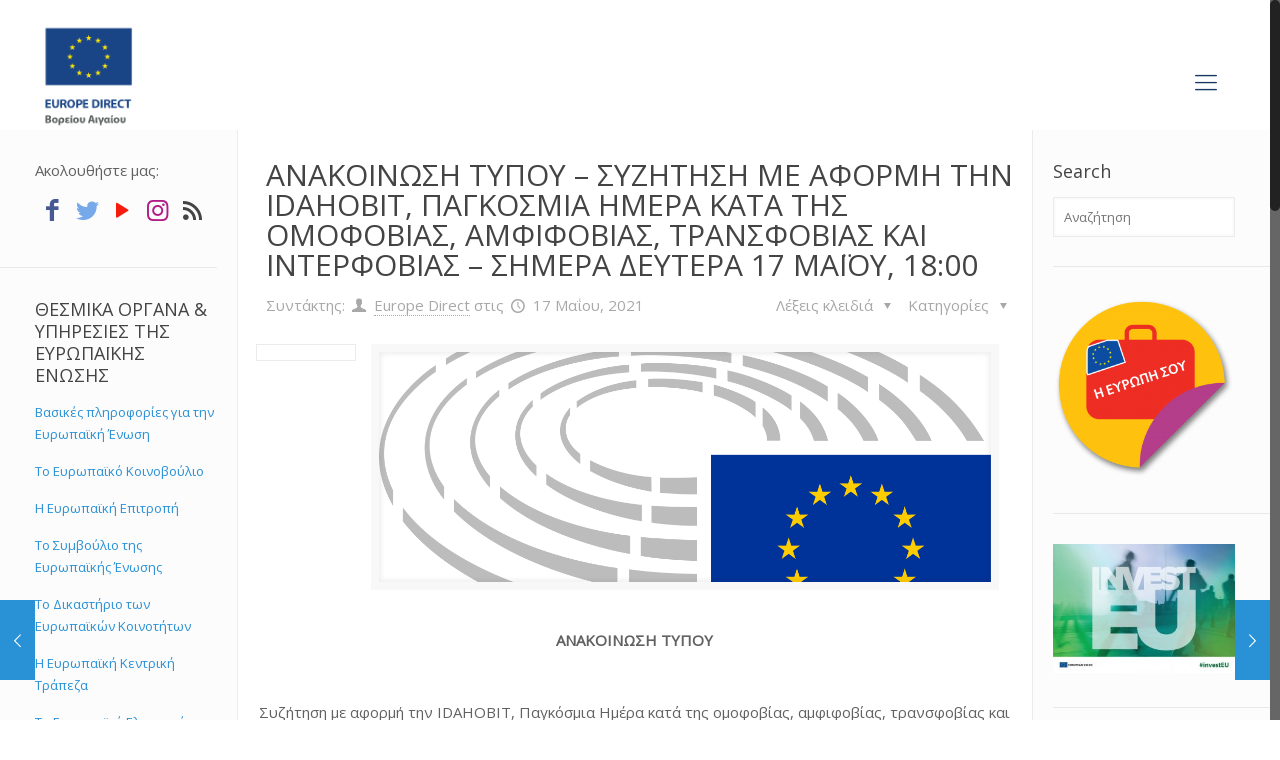

--- FILE ---
content_type: text/html; charset=UTF-8
request_url: https://www.europedirect-northaegean.gr/2021/05/17/%CE%B1%CE%BD%CE%B1%CE%BA%CE%BF%CE%B9%CE%BD%CF%89%CF%83%CE%B7-%CF%84%CF%85%CF%80%CE%BF%CF%85-%CF%83%CF%85%CE%B6%CE%B7%CF%84%CE%B7%CF%83%CE%B7-%CE%BC%CE%B5-%CE%B1%CF%86%CE%BF%CF%81%CE%BC%CE%B7-%CF%84/
body_size: 392967
content:
<!DOCTYPE html>
<html class="no-js" lang="el" itemscope itemtype="https://schema.org/Article">

<!-- head -->
<head>

<!-- meta -->
<meta charset="UTF-8" />
<meta name="viewport" content="width=device-width, initial-scale=1, maximum-scale=1" />
<!-- Global site tag (gtag.js) - Google Analytics -->
<script async src="https://www.googletagmanager.com/gtag/js?id=UA-73136256-1"></script>
<script>
  window.dataLayer = window.dataLayer || [];
  function gtag(){dataLayer.push(arguments);}
  gtag('js', new Date());

  gtag('config', 'UA-73136256-1');
</script>

<link rel="shortcut icon" href="https://www.europedirect-northaegean.gr/wp-content/uploads/2022/05/ED-id-Vertical-aegean_POSITIVE-03.jpg" />	
	

<!-- wp_head() -->
<title>ΑΝΑΚΟΙΝΩΣΗ ΤΥΠΟΥ &#8211; ΣΥΖΗΤΗΣΗ ΜΕ ΑΦΟΡΜΗ ΤΗΝ IDAHOBIT, ΠAΓKOΣMIA HMEPA KATA THΣ OMOΦOBIAΣ, AMΦIΦOBIAΣ, TPANΣΦOBIAΣ KAI INTEPΦOBIAΣ &#8211; ΣΗΜΕΡΑ ΔΕΥΤΕΡΑ 17 ΜΑΪΟΥ, 18:00 &#8211; Europe Direct North Aegean</title>
<!-- script | dynamic -->
<script id="mfn-dnmc-config-js">
//<![CDATA[
window.mfn = {mobile_init:1240,nicescroll:40,parallax:"translate3d",responsive:1,retina_js:0};
window.mfn_prettyphoto = {disable:false,disableMobile:false,title:false,style:"pp_default",width:0,height:0};
window.mfn_sliders = {blog:0,clients:0,offer:0,portfolio:0,shop:0,slider:0,testimonials:0};
//]]>
</script>
<meta name='robots' content='max-image-preview:large' />
<link rel="alternate" hreflang="el" href="https://www.europedirect-northaegean.gr/2021/05/17/%ce%b1%ce%bd%ce%b1%ce%ba%ce%bf%ce%b9%ce%bd%cf%89%cf%83%ce%b7-%cf%84%cf%85%cf%80%ce%bf%cf%85-%cf%83%cf%85%ce%b6%ce%b7%cf%84%ce%b7%cf%83%ce%b7-%ce%bc%ce%b5-%ce%b1%cf%86%ce%bf%cf%81%ce%bc%ce%b7-%cf%84/" />
<link rel="alternate" hreflang="x-default" href="https://www.europedirect-northaegean.gr/2021/05/17/%ce%b1%ce%bd%ce%b1%ce%ba%ce%bf%ce%b9%ce%bd%cf%89%cf%83%ce%b7-%cf%84%cf%85%cf%80%ce%bf%cf%85-%cf%83%cf%85%ce%b6%ce%b7%cf%84%ce%b7%cf%83%ce%b7-%ce%bc%ce%b5-%ce%b1%cf%86%ce%bf%cf%81%ce%bc%ce%b7-%cf%84/" />
<link rel='dns-prefetch' href='//fonts.googleapis.com' />
<link rel="alternate" type="application/rss+xml" title="Ροή RSS &raquo; Europe Direct North Aegean" href="https://www.europedirect-northaegean.gr/feed/" />
<link rel="alternate" type="application/rss+xml" title="Ροή Σχολίων &raquo; Europe Direct North Aegean" href="https://www.europedirect-northaegean.gr/comments/feed/" />
<link rel="alternate" type="application/rss+xml" title="Ροή Σχολίων Europe Direct North Aegean &raquo; ΑΝΑΚΟΙΝΩΣΗ ΤΥΠΟΥ &#8211; ΣΥΖΗΤΗΣΗ ΜΕ ΑΦΟΡΜΗ ΤΗΝ IDAHOBIT, ΠAΓKOΣMIA HMEPA KATA THΣ OMOΦOBIAΣ, AMΦIΦOBIAΣ, TPANΣΦOBIAΣ KAI INTEPΦOBIAΣ &#8211; ΣΗΜΕΡΑ ΔΕΥΤΕΡΑ 17 ΜΑΪΟΥ, 18:00" href="https://www.europedirect-northaegean.gr/2021/05/17/%ce%b1%ce%bd%ce%b1%ce%ba%ce%bf%ce%b9%ce%bd%cf%89%cf%83%ce%b7-%cf%84%cf%85%cf%80%ce%bf%cf%85-%cf%83%cf%85%ce%b6%ce%b7%cf%84%ce%b7%cf%83%ce%b7-%ce%bc%ce%b5-%ce%b1%cf%86%ce%bf%cf%81%ce%bc%ce%b7-%cf%84/feed/" />
<script type="text/javascript">
window._wpemojiSettings = {"baseUrl":"https:\/\/s.w.org\/images\/core\/emoji\/14.0.0\/72x72\/","ext":".png","svgUrl":"https:\/\/s.w.org\/images\/core\/emoji\/14.0.0\/svg\/","svgExt":".svg","source":{"concatemoji":"https:\/\/www.europedirect-northaegean.gr\/wp-includes\/js\/wp-emoji-release.min.js?ver=6.3.7"}};
/*! This file is auto-generated */
!function(i,n){var o,s,e;function c(e){try{var t={supportTests:e,timestamp:(new Date).valueOf()};sessionStorage.setItem(o,JSON.stringify(t))}catch(e){}}function p(e,t,n){e.clearRect(0,0,e.canvas.width,e.canvas.height),e.fillText(t,0,0);var t=new Uint32Array(e.getImageData(0,0,e.canvas.width,e.canvas.height).data),r=(e.clearRect(0,0,e.canvas.width,e.canvas.height),e.fillText(n,0,0),new Uint32Array(e.getImageData(0,0,e.canvas.width,e.canvas.height).data));return t.every(function(e,t){return e===r[t]})}function u(e,t,n){switch(t){case"flag":return n(e,"\ud83c\udff3\ufe0f\u200d\u26a7\ufe0f","\ud83c\udff3\ufe0f\u200b\u26a7\ufe0f")?!1:!n(e,"\ud83c\uddfa\ud83c\uddf3","\ud83c\uddfa\u200b\ud83c\uddf3")&&!n(e,"\ud83c\udff4\udb40\udc67\udb40\udc62\udb40\udc65\udb40\udc6e\udb40\udc67\udb40\udc7f","\ud83c\udff4\u200b\udb40\udc67\u200b\udb40\udc62\u200b\udb40\udc65\u200b\udb40\udc6e\u200b\udb40\udc67\u200b\udb40\udc7f");case"emoji":return!n(e,"\ud83e\udef1\ud83c\udffb\u200d\ud83e\udef2\ud83c\udfff","\ud83e\udef1\ud83c\udffb\u200b\ud83e\udef2\ud83c\udfff")}return!1}function f(e,t,n){var r="undefined"!=typeof WorkerGlobalScope&&self instanceof WorkerGlobalScope?new OffscreenCanvas(300,150):i.createElement("canvas"),a=r.getContext("2d",{willReadFrequently:!0}),o=(a.textBaseline="top",a.font="600 32px Arial",{});return e.forEach(function(e){o[e]=t(a,e,n)}),o}function t(e){var t=i.createElement("script");t.src=e,t.defer=!0,i.head.appendChild(t)}"undefined"!=typeof Promise&&(o="wpEmojiSettingsSupports",s=["flag","emoji"],n.supports={everything:!0,everythingExceptFlag:!0},e=new Promise(function(e){i.addEventListener("DOMContentLoaded",e,{once:!0})}),new Promise(function(t){var n=function(){try{var e=JSON.parse(sessionStorage.getItem(o));if("object"==typeof e&&"number"==typeof e.timestamp&&(new Date).valueOf()<e.timestamp+604800&&"object"==typeof e.supportTests)return e.supportTests}catch(e){}return null}();if(!n){if("undefined"!=typeof Worker&&"undefined"!=typeof OffscreenCanvas&&"undefined"!=typeof URL&&URL.createObjectURL&&"undefined"!=typeof Blob)try{var e="postMessage("+f.toString()+"("+[JSON.stringify(s),u.toString(),p.toString()].join(",")+"));",r=new Blob([e],{type:"text/javascript"}),a=new Worker(URL.createObjectURL(r),{name:"wpTestEmojiSupports"});return void(a.onmessage=function(e){c(n=e.data),a.terminate(),t(n)})}catch(e){}c(n=f(s,u,p))}t(n)}).then(function(e){for(var t in e)n.supports[t]=e[t],n.supports.everything=n.supports.everything&&n.supports[t],"flag"!==t&&(n.supports.everythingExceptFlag=n.supports.everythingExceptFlag&&n.supports[t]);n.supports.everythingExceptFlag=n.supports.everythingExceptFlag&&!n.supports.flag,n.DOMReady=!1,n.readyCallback=function(){n.DOMReady=!0}}).then(function(){return e}).then(function(){var e;n.supports.everything||(n.readyCallback(),(e=n.source||{}).concatemoji?t(e.concatemoji):e.wpemoji&&e.twemoji&&(t(e.twemoji),t(e.wpemoji)))}))}((window,document),window._wpemojiSettings);
</script>
<style type="text/css">
img.wp-smiley,
img.emoji {
	display: inline !important;
	border: none !important;
	box-shadow: none !important;
	height: 1em !important;
	width: 1em !important;
	margin: 0 0.07em !important;
	vertical-align: -0.1em !important;
	background: none !important;
	padding: 0 !important;
}
</style>
	<link rel='stylesheet' id='wp-block-library-css' href='https://www.europedirect-northaegean.gr/wp-includes/css/dist/block-library/style.min.css?ver=6.3.7' type='text/css' media='all' />
<style id='classic-theme-styles-inline-css' type='text/css'>
/*! This file is auto-generated */
.wp-block-button__link{color:#fff;background-color:#32373c;border-radius:9999px;box-shadow:none;text-decoration:none;padding:calc(.667em + 2px) calc(1.333em + 2px);font-size:1.125em}.wp-block-file__button{background:#32373c;color:#fff;text-decoration:none}
</style>
<style id='global-styles-inline-css' type='text/css'>
body{--wp--preset--color--black: #000000;--wp--preset--color--cyan-bluish-gray: #abb8c3;--wp--preset--color--white: #ffffff;--wp--preset--color--pale-pink: #f78da7;--wp--preset--color--vivid-red: #cf2e2e;--wp--preset--color--luminous-vivid-orange: #ff6900;--wp--preset--color--luminous-vivid-amber: #fcb900;--wp--preset--color--light-green-cyan: #7bdcb5;--wp--preset--color--vivid-green-cyan: #00d084;--wp--preset--color--pale-cyan-blue: #8ed1fc;--wp--preset--color--vivid-cyan-blue: #0693e3;--wp--preset--color--vivid-purple: #9b51e0;--wp--preset--gradient--vivid-cyan-blue-to-vivid-purple: linear-gradient(135deg,rgba(6,147,227,1) 0%,rgb(155,81,224) 100%);--wp--preset--gradient--light-green-cyan-to-vivid-green-cyan: linear-gradient(135deg,rgb(122,220,180) 0%,rgb(0,208,130) 100%);--wp--preset--gradient--luminous-vivid-amber-to-luminous-vivid-orange: linear-gradient(135deg,rgba(252,185,0,1) 0%,rgba(255,105,0,1) 100%);--wp--preset--gradient--luminous-vivid-orange-to-vivid-red: linear-gradient(135deg,rgba(255,105,0,1) 0%,rgb(207,46,46) 100%);--wp--preset--gradient--very-light-gray-to-cyan-bluish-gray: linear-gradient(135deg,rgb(238,238,238) 0%,rgb(169,184,195) 100%);--wp--preset--gradient--cool-to-warm-spectrum: linear-gradient(135deg,rgb(74,234,220) 0%,rgb(151,120,209) 20%,rgb(207,42,186) 40%,rgb(238,44,130) 60%,rgb(251,105,98) 80%,rgb(254,248,76) 100%);--wp--preset--gradient--blush-light-purple: linear-gradient(135deg,rgb(255,206,236) 0%,rgb(152,150,240) 100%);--wp--preset--gradient--blush-bordeaux: linear-gradient(135deg,rgb(254,205,165) 0%,rgb(254,45,45) 50%,rgb(107,0,62) 100%);--wp--preset--gradient--luminous-dusk: linear-gradient(135deg,rgb(255,203,112) 0%,rgb(199,81,192) 50%,rgb(65,88,208) 100%);--wp--preset--gradient--pale-ocean: linear-gradient(135deg,rgb(255,245,203) 0%,rgb(182,227,212) 50%,rgb(51,167,181) 100%);--wp--preset--gradient--electric-grass: linear-gradient(135deg,rgb(202,248,128) 0%,rgb(113,206,126) 100%);--wp--preset--gradient--midnight: linear-gradient(135deg,rgb(2,3,129) 0%,rgb(40,116,252) 100%);--wp--preset--font-size--small: 13px;--wp--preset--font-size--medium: 20px;--wp--preset--font-size--large: 36px;--wp--preset--font-size--x-large: 42px;--wp--preset--spacing--20: 0.44rem;--wp--preset--spacing--30: 0.67rem;--wp--preset--spacing--40: 1rem;--wp--preset--spacing--50: 1.5rem;--wp--preset--spacing--60: 2.25rem;--wp--preset--spacing--70: 3.38rem;--wp--preset--spacing--80: 5.06rem;--wp--preset--shadow--natural: 6px 6px 9px rgba(0, 0, 0, 0.2);--wp--preset--shadow--deep: 12px 12px 50px rgba(0, 0, 0, 0.4);--wp--preset--shadow--sharp: 6px 6px 0px rgba(0, 0, 0, 0.2);--wp--preset--shadow--outlined: 6px 6px 0px -3px rgba(255, 255, 255, 1), 6px 6px rgba(0, 0, 0, 1);--wp--preset--shadow--crisp: 6px 6px 0px rgba(0, 0, 0, 1);}:where(.is-layout-flex){gap: 0.5em;}:where(.is-layout-grid){gap: 0.5em;}body .is-layout-flow > .alignleft{float: left;margin-inline-start: 0;margin-inline-end: 2em;}body .is-layout-flow > .alignright{float: right;margin-inline-start: 2em;margin-inline-end: 0;}body .is-layout-flow > .aligncenter{margin-left: auto !important;margin-right: auto !important;}body .is-layout-constrained > .alignleft{float: left;margin-inline-start: 0;margin-inline-end: 2em;}body .is-layout-constrained > .alignright{float: right;margin-inline-start: 2em;margin-inline-end: 0;}body .is-layout-constrained > .aligncenter{margin-left: auto !important;margin-right: auto !important;}body .is-layout-constrained > :where(:not(.alignleft):not(.alignright):not(.alignfull)){max-width: var(--wp--style--global--content-size);margin-left: auto !important;margin-right: auto !important;}body .is-layout-constrained > .alignwide{max-width: var(--wp--style--global--wide-size);}body .is-layout-flex{display: flex;}body .is-layout-flex{flex-wrap: wrap;align-items: center;}body .is-layout-flex > *{margin: 0;}body .is-layout-grid{display: grid;}body .is-layout-grid > *{margin: 0;}:where(.wp-block-columns.is-layout-flex){gap: 2em;}:where(.wp-block-columns.is-layout-grid){gap: 2em;}:where(.wp-block-post-template.is-layout-flex){gap: 1.25em;}:where(.wp-block-post-template.is-layout-grid){gap: 1.25em;}.has-black-color{color: var(--wp--preset--color--black) !important;}.has-cyan-bluish-gray-color{color: var(--wp--preset--color--cyan-bluish-gray) !important;}.has-white-color{color: var(--wp--preset--color--white) !important;}.has-pale-pink-color{color: var(--wp--preset--color--pale-pink) !important;}.has-vivid-red-color{color: var(--wp--preset--color--vivid-red) !important;}.has-luminous-vivid-orange-color{color: var(--wp--preset--color--luminous-vivid-orange) !important;}.has-luminous-vivid-amber-color{color: var(--wp--preset--color--luminous-vivid-amber) !important;}.has-light-green-cyan-color{color: var(--wp--preset--color--light-green-cyan) !important;}.has-vivid-green-cyan-color{color: var(--wp--preset--color--vivid-green-cyan) !important;}.has-pale-cyan-blue-color{color: var(--wp--preset--color--pale-cyan-blue) !important;}.has-vivid-cyan-blue-color{color: var(--wp--preset--color--vivid-cyan-blue) !important;}.has-vivid-purple-color{color: var(--wp--preset--color--vivid-purple) !important;}.has-black-background-color{background-color: var(--wp--preset--color--black) !important;}.has-cyan-bluish-gray-background-color{background-color: var(--wp--preset--color--cyan-bluish-gray) !important;}.has-white-background-color{background-color: var(--wp--preset--color--white) !important;}.has-pale-pink-background-color{background-color: var(--wp--preset--color--pale-pink) !important;}.has-vivid-red-background-color{background-color: var(--wp--preset--color--vivid-red) !important;}.has-luminous-vivid-orange-background-color{background-color: var(--wp--preset--color--luminous-vivid-orange) !important;}.has-luminous-vivid-amber-background-color{background-color: var(--wp--preset--color--luminous-vivid-amber) !important;}.has-light-green-cyan-background-color{background-color: var(--wp--preset--color--light-green-cyan) !important;}.has-vivid-green-cyan-background-color{background-color: var(--wp--preset--color--vivid-green-cyan) !important;}.has-pale-cyan-blue-background-color{background-color: var(--wp--preset--color--pale-cyan-blue) !important;}.has-vivid-cyan-blue-background-color{background-color: var(--wp--preset--color--vivid-cyan-blue) !important;}.has-vivid-purple-background-color{background-color: var(--wp--preset--color--vivid-purple) !important;}.has-black-border-color{border-color: var(--wp--preset--color--black) !important;}.has-cyan-bluish-gray-border-color{border-color: var(--wp--preset--color--cyan-bluish-gray) !important;}.has-white-border-color{border-color: var(--wp--preset--color--white) !important;}.has-pale-pink-border-color{border-color: var(--wp--preset--color--pale-pink) !important;}.has-vivid-red-border-color{border-color: var(--wp--preset--color--vivid-red) !important;}.has-luminous-vivid-orange-border-color{border-color: var(--wp--preset--color--luminous-vivid-orange) !important;}.has-luminous-vivid-amber-border-color{border-color: var(--wp--preset--color--luminous-vivid-amber) !important;}.has-light-green-cyan-border-color{border-color: var(--wp--preset--color--light-green-cyan) !important;}.has-vivid-green-cyan-border-color{border-color: var(--wp--preset--color--vivid-green-cyan) !important;}.has-pale-cyan-blue-border-color{border-color: var(--wp--preset--color--pale-cyan-blue) !important;}.has-vivid-cyan-blue-border-color{border-color: var(--wp--preset--color--vivid-cyan-blue) !important;}.has-vivid-purple-border-color{border-color: var(--wp--preset--color--vivid-purple) !important;}.has-vivid-cyan-blue-to-vivid-purple-gradient-background{background: var(--wp--preset--gradient--vivid-cyan-blue-to-vivid-purple) !important;}.has-light-green-cyan-to-vivid-green-cyan-gradient-background{background: var(--wp--preset--gradient--light-green-cyan-to-vivid-green-cyan) !important;}.has-luminous-vivid-amber-to-luminous-vivid-orange-gradient-background{background: var(--wp--preset--gradient--luminous-vivid-amber-to-luminous-vivid-orange) !important;}.has-luminous-vivid-orange-to-vivid-red-gradient-background{background: var(--wp--preset--gradient--luminous-vivid-orange-to-vivid-red) !important;}.has-very-light-gray-to-cyan-bluish-gray-gradient-background{background: var(--wp--preset--gradient--very-light-gray-to-cyan-bluish-gray) !important;}.has-cool-to-warm-spectrum-gradient-background{background: var(--wp--preset--gradient--cool-to-warm-spectrum) !important;}.has-blush-light-purple-gradient-background{background: var(--wp--preset--gradient--blush-light-purple) !important;}.has-blush-bordeaux-gradient-background{background: var(--wp--preset--gradient--blush-bordeaux) !important;}.has-luminous-dusk-gradient-background{background: var(--wp--preset--gradient--luminous-dusk) !important;}.has-pale-ocean-gradient-background{background: var(--wp--preset--gradient--pale-ocean) !important;}.has-electric-grass-gradient-background{background: var(--wp--preset--gradient--electric-grass) !important;}.has-midnight-gradient-background{background: var(--wp--preset--gradient--midnight) !important;}.has-small-font-size{font-size: var(--wp--preset--font-size--small) !important;}.has-medium-font-size{font-size: var(--wp--preset--font-size--medium) !important;}.has-large-font-size{font-size: var(--wp--preset--font-size--large) !important;}.has-x-large-font-size{font-size: var(--wp--preset--font-size--x-large) !important;}
.wp-block-navigation a:where(:not(.wp-element-button)){color: inherit;}
:where(.wp-block-post-template.is-layout-flex){gap: 1.25em;}:where(.wp-block-post-template.is-layout-grid){gap: 1.25em;}
:where(.wp-block-columns.is-layout-flex){gap: 2em;}:where(.wp-block-columns.is-layout-grid){gap: 2em;}
.wp-block-pullquote{font-size: 1.5em;line-height: 1.6;}
</style>
<link rel='stylesheet' id='contact-form-7-css' href='https://www.europedirect-northaegean.gr/wp-content/plugins/contact-form-7/includes/css/styles.css?ver=5.8' type='text/css' media='all' />
<link rel='stylesheet' id='wpdm-font-awesome-css' href='https://www.europedirect-northaegean.gr/wp-content/plugins/download-manager/assets/fontawesome/css/all.min.css?ver=6.3.7' type='text/css' media='all' />
<link rel='stylesheet' id='wpdm-frontend-css-css' href='https://www.europedirect-northaegean.gr/wp-content/plugins/download-manager/assets/bootstrap/css/bootstrap.min.css?ver=6.3.7' type='text/css' media='all' />
<link rel='stylesheet' id='wpdm-front-css' href='https://www.europedirect-northaegean.gr/wp-content/plugins/download-manager/assets/css/front.css?ver=6.3.7' type='text/css' media='all' />
<link rel='stylesheet' id='wp-live-chat-support-css' href='https://www.europedirect-northaegean.gr/wp-content/plugins/wp-live-chat-support/public/css/wplc-plugin-public.css?ver=10.0.10' type='text/css' media='all' />
<link rel='stylesheet' id='wpml-legacy-dropdown-click-0-css' href='https://www.europedirect-northaegean.gr/wp-content/plugins/sitepress-multilingual-cms/templates/language-switchers/legacy-dropdown-click/style.min.css?ver=1' type='text/css' media='all' />
<style id='wpml-legacy-dropdown-click-0-inline-css' type='text/css'>
.wpml-ls-statics-shortcode_actions{background-color:#ffffff;}.wpml-ls-statics-shortcode_actions, .wpml-ls-statics-shortcode_actions .wpml-ls-sub-menu, .wpml-ls-statics-shortcode_actions a {border-color:#cdcdcd;}.wpml-ls-statics-shortcode_actions a, .wpml-ls-statics-shortcode_actions .wpml-ls-sub-menu a, .wpml-ls-statics-shortcode_actions .wpml-ls-sub-menu a:link, .wpml-ls-statics-shortcode_actions li:not(.wpml-ls-current-language) .wpml-ls-link, .wpml-ls-statics-shortcode_actions li:not(.wpml-ls-current-language) .wpml-ls-link:link {color:#444444;background-color:#ffffff;}.wpml-ls-statics-shortcode_actions a, .wpml-ls-statics-shortcode_actions .wpml-ls-sub-menu a:hover,.wpml-ls-statics-shortcode_actions .wpml-ls-sub-menu a:focus, .wpml-ls-statics-shortcode_actions .wpml-ls-sub-menu a:link:hover, .wpml-ls-statics-shortcode_actions .wpml-ls-sub-menu a:link:focus {color:#000000;background-color:#eeeeee;}.wpml-ls-statics-shortcode_actions .wpml-ls-current-language > a {color:#444444;background-color:#ffffff;}.wpml-ls-statics-shortcode_actions .wpml-ls-current-language:hover>a, .wpml-ls-statics-shortcode_actions .wpml-ls-current-language>a:focus {color:#000000;background-color:#eeeeee;}
</style>
<link rel='stylesheet' id='wpml-menu-item-0-css' href='https://www.europedirect-northaegean.gr/wp-content/plugins/sitepress-multilingual-cms/templates/language-switchers/menu-item/style.min.css?ver=1' type='text/css' media='all' />
<link rel='stylesheet' id='style-css' href='https://www.europedirect-northaegean.gr/wp-content/themes/edirect2/style.css?ver=16.3' type='text/css' media='all' />
<link rel='stylesheet' id='mfn-base-css' href='https://www.europedirect-northaegean.gr/wp-content/themes/edirect2/css/base.css?ver=16.3' type='text/css' media='all' />
<link rel='stylesheet' id='mfn-layout-css' href='https://www.europedirect-northaegean.gr/wp-content/themes/edirect2/css/layout.css?ver=16.3' type='text/css' media='all' />
<link rel='stylesheet' id='mfn-shortcodes-css' href='https://www.europedirect-northaegean.gr/wp-content/themes/edirect2/css/shortcodes.css?ver=16.3' type='text/css' media='all' />
<link rel='stylesheet' id='mfn-animations-css' href='https://www.europedirect-northaegean.gr/wp-content/themes/edirect2/assets/animations/animations.min.css?ver=16.3' type='text/css' media='all' />
<link rel='stylesheet' id='mfn-jquery-ui-css' href='https://www.europedirect-northaegean.gr/wp-content/themes/edirect2/assets/ui/jquery.ui.all.css?ver=16.3' type='text/css' media='all' />
<link rel='stylesheet' id='mfn-prettyPhoto-css' href='https://www.europedirect-northaegean.gr/wp-content/themes/edirect2/assets/prettyPhoto/prettyPhoto.css?ver=16.3' type='text/css' media='all' />
<link rel='stylesheet' id='mfn-jplayer-css' href='https://www.europedirect-northaegean.gr/wp-content/themes/edirect2/assets/jplayer/css/jplayer.blue.monday.css?ver=16.3' type='text/css' media='all' />
<link rel='stylesheet' id='mfn-responsive-css' href='https://www.europedirect-northaegean.gr/wp-content/themes/edirect2/css/responsive.css?ver=16.3' type='text/css' media='all' />
<link rel='stylesheet' id='Open+Sans-css' href='https://fonts.googleapis.com/css?family=Open+Sans%3A1&#038;ver=6.3.7' type='text/css' media='all' />
<link rel='stylesheet' id='Open+Sans+Condensed-css' href='https://fonts.googleapis.com/css?family=Open+Sans+Condensed%3A1&#038;ver=6.3.7' type='text/css' media='all' />
<script type='text/javascript' src='https://www.europedirect-northaegean.gr/wp-includes/js/jquery/jquery.min.js?ver=3.7.0' id='jquery-core-js'></script>
<script type='text/javascript' src='https://www.europedirect-northaegean.gr/wp-includes/js/jquery/jquery-migrate.min.js?ver=3.4.1' id='jquery-migrate-js'></script>
<script type='text/javascript' src='https://www.europedirect-northaegean.gr/wp-content/plugins/download-manager/assets/bootstrap/js/popper.min.js?ver=6.3.7' id='wpdm-poper-js'></script>
<script type='text/javascript' src='https://www.europedirect-northaegean.gr/wp-content/plugins/download-manager/assets/bootstrap/js/bootstrap.min.js?ver=6.3.7' id='wpdm-frontend-js-js'></script>
<script type='text/javascript' id='wpdm-frontjs-js-extra'>
/* <![CDATA[ */
var wpdm_url = {"home":"https:\/\/www.europedirect-northaegean.gr\/","site":"https:\/\/www.europedirect-northaegean.gr\/","ajax":"https:\/\/www.europedirect-northaegean.gr\/wp-admin\/admin-ajax.php"};
var wpdm_js = {"spinner":"<i class=\"fas fa-sun fa-spin\"><\/i>","client_id":"de2352c6d0afb3d221fdd2cc71482c1e"};
/* ]]> */
</script>
<script type='text/javascript' src='https://www.europedirect-northaegean.gr/wp-content/plugins/download-manager/assets/js/front.js?ver=3.2.78' id='wpdm-frontjs-js'></script>
<script type='text/javascript' src='https://www.europedirect-northaegean.gr/wp-content/plugins/sitepress-multilingual-cms/templates/language-switchers/legacy-dropdown-click/script.min.js?ver=1' id='wpml-legacy-dropdown-click-0-js'></script>
<link rel="https://api.w.org/" href="https://www.europedirect-northaegean.gr/wp-json/" /><link rel="alternate" type="application/json" href="https://www.europedirect-northaegean.gr/wp-json/wp/v2/posts/13096" /><link rel="EditURI" type="application/rsd+xml" title="RSD" href="https://www.europedirect-northaegean.gr/xmlrpc.php?rsd" />
<meta name="generator" content="WordPress 6.3.7" />
<link rel="canonical" href="https://www.europedirect-northaegean.gr/2021/05/17/%ce%b1%ce%bd%ce%b1%ce%ba%ce%bf%ce%b9%ce%bd%cf%89%cf%83%ce%b7-%cf%84%cf%85%cf%80%ce%bf%cf%85-%cf%83%cf%85%ce%b6%ce%b7%cf%84%ce%b7%cf%83%ce%b7-%ce%bc%ce%b5-%ce%b1%cf%86%ce%bf%cf%81%ce%bc%ce%b7-%cf%84/" />
<link rel='shortlink' href='https://www.europedirect-northaegean.gr/?p=13096' />
<link rel="alternate" type="application/json+oembed" href="https://www.europedirect-northaegean.gr/wp-json/oembed/1.0/embed?url=https%3A%2F%2Fwww.europedirect-northaegean.gr%2F2021%2F05%2F17%2F%25ce%25b1%25ce%25bd%25ce%25b1%25ce%25ba%25ce%25bf%25ce%25b9%25ce%25bd%25cf%2589%25cf%2583%25ce%25b7-%25cf%2584%25cf%2585%25cf%2580%25ce%25bf%25cf%2585-%25cf%2583%25cf%2585%25ce%25b6%25ce%25b7%25cf%2584%25ce%25b7%25cf%2583%25ce%25b7-%25ce%25bc%25ce%25b5-%25ce%25b1%25cf%2586%25ce%25bf%25cf%2581%25ce%25bc%25ce%25b7-%25cf%2584%2F" />
<link rel="alternate" type="text/xml+oembed" href="https://www.europedirect-northaegean.gr/wp-json/oembed/1.0/embed?url=https%3A%2F%2Fwww.europedirect-northaegean.gr%2F2021%2F05%2F17%2F%25ce%25b1%25ce%25bd%25ce%25b1%25ce%25ba%25ce%25bf%25ce%25b9%25ce%25bd%25cf%2589%25cf%2583%25ce%25b7-%25cf%2584%25cf%2585%25cf%2580%25ce%25bf%25cf%2585-%25cf%2583%25cf%2585%25ce%25b6%25ce%25b7%25cf%2584%25ce%25b7%25cf%2583%25ce%25b7-%25ce%25bc%25ce%25b5-%25ce%25b1%25cf%2586%25ce%25bf%25cf%2581%25ce%25bc%25ce%25b7-%25cf%2584%2F&#038;format=xml" />
<meta name="generator" content="WPML ver:4.6.6 stt:1,13;" />
<!-- style | background -->
<style id="mfn-dnmc-bg-css">
html{background-image:url(https://www.europedirect-northaegean.gr/wp-content/uploads/2022/05/ED-id-Vertical-aegean_POSITIVE-03.jpg);background-repeat:no-repeat;background-position:center top}
</style>
<!-- style | dynamic -->
<style id="mfn-dnmc-style-css">
@media only screen and (min-width: 1240px) {body:not(.header-simple) #Top_bar #menu{display:block!important}.tr-menu #Top_bar #menu{background:none!important}#Top_bar .menu > li > ul.mfn-megamenu{width:984px}#Top_bar .menu > li > ul.mfn-megamenu > li{float:left}#Top_bar .menu > li > ul.mfn-megamenu > li.mfn-megamenu-cols-1{width:100%}#Top_bar .menu > li > ul.mfn-megamenu > li.mfn-megamenu-cols-2{width:50%}#Top_bar .menu > li > ul.mfn-megamenu > li.mfn-megamenu-cols-3{width:33.33%}#Top_bar .menu > li > ul.mfn-megamenu > li.mfn-megamenu-cols-4{width:25%}#Top_bar .menu > li > ul.mfn-megamenu > li.mfn-megamenu-cols-5{width:20%}#Top_bar .menu > li > ul.mfn-megamenu > li.mfn-megamenu-cols-6{width:16.66%}#Top_bar .menu > li > ul.mfn-megamenu > li > ul{display:block!important;position:inherit;left:auto;top:auto;border-width:0 1px 0 0}#Top_bar .menu > li > ul.mfn-megamenu > li:last-child > ul{border:0}#Top_bar .menu > li > ul.mfn-megamenu > li > ul li{width:auto}#Top_bar .menu > li > ul.mfn-megamenu a.mfn-megamenu-title{text-transform:uppercase;font-weight:400;background:none}#Top_bar .menu > li > ul.mfn-megamenu a .menu-arrow{display:none}.menuo-right #Top_bar .menu > li > ul.mfn-megamenu{left:auto;right:0}.menuo-right #Top_bar .menu > li > ul.mfn-megamenu-bg{box-sizing:border-box}#Top_bar .menu > li > ul.mfn-megamenu-bg{padding:20px 166px 20px 20px;background-repeat:no-repeat;background-position:right bottom}.rtl #Top_bar .menu > li > ul.mfn-megamenu-bg{padding-left:166px;padding-right:20px;background-position:left bottom}#Top_bar .menu > li > ul.mfn-megamenu-bg > li{background:none}#Top_bar .menu > li > ul.mfn-megamenu-bg > li a{border:none}#Top_bar .menu > li > ul.mfn-megamenu-bg > li > ul{background:none!important;-webkit-box-shadow:0 0 0 0;-moz-box-shadow:0 0 0 0;box-shadow:0 0 0 0}.mm-vertical #Top_bar .container{position:relative;}.mm-vertical #Top_bar .top_bar_left{position:static;}.mm-vertical #Top_bar .menu > li ul{box-shadow:0 0 0 0 transparent!important;background-image:none;}.mm-vertical #Top_bar .menu > li > ul.mfn-megamenu{width:98%!important;margin:0 1%;padding:20px 0;}.mm-vertical.header-plain #Top_bar .menu > li > ul.mfn-megamenu{width:100%!important;margin:0;}.mm-vertical #Top_bar .menu > li > ul.mfn-megamenu > li{display:table-cell;float:none!important;width:10%;padding:0 15px;border-right:1px solid rgba(0, 0, 0, 0.05);}.mm-vertical #Top_bar .menu > li > ul.mfn-megamenu > li:last-child{border-right-width:0}.mm-vertical #Top_bar .menu > li > ul.mfn-megamenu > li.hide-border{border-right-width:0}.mm-vertical #Top_bar .menu > li > ul.mfn-megamenu > li a{border-bottom-width:0;padding:9px 15px;line-height:120%;}.mm-vertical #Top_bar .menu > li > ul.mfn-megamenu a.mfn-megamenu-title{font-weight:700;}.rtl .mm-vertical #Top_bar .menu > li > ul.mfn-megamenu > li:first-child{border-right-width:0}.rtl .mm-vertical #Top_bar .menu > li > ul.mfn-megamenu > li:last-child{border-right-width:1px}#Header_creative #Top_bar .menu > li > ul.mfn-megamenu{width:980px!important;margin:0;}.header-plain:not(.menuo-right) #Header .top_bar_left{width:auto!important}.header-stack.header-center #Top_bar #menu{display:inline-block!important}.header-simple #Top_bar #menu{display:none;height:auto;width:300px;bottom:auto;top:100%;right:1px;position:absolute;margin:0}.header-simple #Header a.responsive-menu-toggle{display:block;right:10px}.header-simple #Top_bar #menu > ul{width:100%;float:left}.header-simple #Top_bar #menu ul li{width:100%;padding-bottom:0;border-right:0;position:relative}.header-simple #Top_bar #menu ul li a{padding:0 20px;margin:0;display:block;height:auto;line-height:normal;border:none}.header-simple #Top_bar #menu ul li a:after{display:none}.header-simple #Top_bar #menu ul li a span{border:none;line-height:44px;display:inline;padding:0}.header-simple #Top_bar #menu ul li.submenu .menu-toggle{display:block;position:absolute;right:0;top:0;width:44px;height:44px;line-height:44px;font-size:30px;font-weight:300;text-align:center;cursor:pointer;color:#444;opacity:0.33;}.header-simple #Top_bar #menu ul li.submenu .menu-toggle:after{content:"+"}.header-simple #Top_bar #menu ul li.hover > .menu-toggle:after{content:"-"}.header-simple #Top_bar #menu ul li.hover a{border-bottom:0}.header-simple #Top_bar #menu ul.mfn-megamenu li .menu-toggle{display:none}.header-simple #Top_bar #menu ul li ul{position:relative!important;left:0!important;top:0;padding:0;margin:0!important;width:auto!important;background-image:none}.header-simple #Top_bar #menu ul li ul li{width:100%!important;display:block;padding:0;}.header-simple #Top_bar #menu ul li ul li a{padding:0 20px 0 30px}.header-simple #Top_bar #menu ul li ul li a .menu-arrow{display:none}.header-simple #Top_bar #menu ul li ul li a span{padding:0}.header-simple #Top_bar #menu ul li ul li a span:after{display:none!important}.header-simple #Top_bar .menu > li > ul.mfn-megamenu a.mfn-megamenu-title{text-transform:uppercase;font-weight:400}.header-simple #Top_bar .menu > li > ul.mfn-megamenu > li > ul{display:block!important;position:inherit;left:auto;top:auto}.header-simple #Top_bar #menu ul li ul li ul{border-left:0!important;padding:0;top:0}.header-simple #Top_bar #menu ul li ul li ul li a{padding:0 20px 0 40px}.rtl.header-simple #Top_bar #menu{left:1px;right:auto}.rtl.header-simple #Top_bar a.responsive-menu-toggle{left:10px;right:auto}.rtl.header-simple #Top_bar #menu ul li.submenu .menu-toggle{left:0;right:auto}.rtl.header-simple #Top_bar #menu ul li ul{left:auto!important;right:0!important}.rtl.header-simple #Top_bar #menu ul li ul li a{padding:0 30px 0 20px}.rtl.header-simple #Top_bar #menu ul li ul li ul li a{padding:0 40px 0 20px}.menu-highlight #Top_bar .menu > li{margin:0 2px}.menu-highlight:not(.header-creative) #Top_bar .menu > li > a{margin:20px 0;padding:0;-webkit-border-radius:5px;border-radius:5px}.menu-highlight #Top_bar .menu > li > a:after{display:none}.menu-highlight #Top_bar .menu > li > a span:not(.description){line-height:50px}.menu-highlight #Top_bar .menu > li > a span.description{display:none}.menu-highlight.header-stack #Top_bar .menu > li > a{margin:10px 0!important}.menu-highlight.header-stack #Top_bar .menu > li > a span:not(.description){line-height:40px}.menu-highlight.header-transparent #Top_bar .menu > li > a{margin:5px 0}.menu-highlight.header-simple #Top_bar #menu ul li,.menu-highlight.header-creative #Top_bar #menu ul li{margin:0}.menu-highlight.header-simple #Top_bar #menu ul li > a,.menu-highlight.header-creative #Top_bar #menu ul li > a{-webkit-border-radius:0;border-radius:0}.menu-highlight:not(.header-fixed):not(.header-simple) #Top_bar.is-sticky .menu > li > a{margin:10px 0!important;padding:5px 0!important}.menu-highlight:not(.header-fixed):not(.header-simple) #Top_bar.is-sticky .menu > li > a span{line-height:30px!important}.header-modern.menu-highlight.menuo-right .menu_wrapper{margin-right:20px}.menu-line-below #Top_bar .menu > li > a:after{top:auto;bottom:-4px}.menu-line-below #Top_bar.is-sticky .menu > li > a:after{top:auto;bottom:-4px}.menu-line-below-80 #Top_bar:not(.is-sticky) .menu > li > a:after{height:4px;left:10%;top:50%;margin-top:20px;width:80%}.menu-line-below-80-1 #Top_bar:not(.is-sticky) .menu > li > a:after{height:1px;left:10%;top:50%;margin-top:20px;width:80%}.menu-link-color #Top_bar .menu > li > a:after{display:none!important}.menu-arrow-top #Top_bar .menu > li > a:after{background:none repeat scroll 0 0 rgba(0,0,0,0)!important;border-color:#ccc transparent transparent;border-style:solid;border-width:7px 7px 0;display:block;height:0;left:50%;margin-left:-7px;top:0!important;width:0}.menu-arrow-top.header-transparent #Top_bar .menu > li > a:after,.menu-arrow-top.header-plain #Top_bar .menu > li > a:after{display:none}.menu-arrow-top #Top_bar.is-sticky .menu > li > a:after{top:0!important}.menu-arrow-bottom #Top_bar .menu > li > a:after{background:none!important;border-color:transparent transparent #ccc;border-style:solid;border-width:0 7px 7px;display:block;height:0;left:50%;margin-left:-7px;top:auto;bottom:0;width:0}.menu-arrow-bottom.header-transparent #Top_bar .menu > li > a:after,.menu-arrow-bottom.header-plain #Top_bar .menu > li > a:after{display:none}.menu-arrow-bottom #Top_bar.is-sticky .menu > li > a:after{top:auto;bottom:0}.menuo-no-borders #Top_bar .menu > li > a span:not(.description){border-right-width:0}.menuo-no-borders #Header_creative #Top_bar .menu > li > a span{border-bottom-width:0}.menuo-right #Top_bar .menu_wrapper{float:right}.menuo-right.header-stack:not(.header-center) #Top_bar .menu_wrapper{margin-right:150px}body.header-creative{padding-left:50px}body.header-creative.header-open{padding-left:250px}body.error404,body.under-construction,body.template-blank{padding-left:0!important}.header-creative.footer-fixed #Footer,.header-creative.footer-sliding #Footer,.header-creative.footer-stick #Footer.is-sticky{box-sizing:border-box;padding-left:50px;}.header-open.footer-fixed #Footer,.header-open.footer-sliding #Footer,.header-creative.footer-stick #Footer.is-sticky{padding-left:250px;}.header-rtl.header-creative.footer-fixed #Footer,.header-rtl.header-creative.footer-sliding #Footer,.header-rtl.header-creative.footer-stick #Footer.is-sticky{padding-left:0;padding-right:50px;}.header-rtl.header-open.footer-fixed #Footer,.header-rtl.header-open.footer-sliding #Footer,.header-rtl.header-creative.footer-stick #Footer.is-sticky{padding-right:250px;}#Header_creative{background:#fff;position:fixed;width:250px;height:100%;left:-200px;top:0;z-index:9002;-webkit-box-shadow:2px 0 4px 2px rgba(0,0,0,.15);box-shadow:2px 0 4px 2px rgba(0,0,0,.15)}#Header_creative .container{width:100%}#Header_creative .creative-wrapper{display:none}#Header_creative a.creative-menu-toggle{display:block;width:34px;height:34px;line-height:34px;font-size:22px;text-align:center;position:absolute;top:10px;right:8px;border-radius:3px}.admin-bar #Header_creative a.creative-menu-toggle{top:42px}#Header_creative #Top_bar{position:static;width:100%}#Header_creative #Top_bar .top_bar_left{width:100%!important;float:none}#Header_creative #Top_bar .top_bar_right{width:100%!important;float:none;height:auto;margin-bottom:35px;text-align:center;padding:0 20px;top:0;-webkit-box-sizing:border-box;-moz-box-sizing:border-box;box-sizing:border-box}#Header_creative #Top_bar .top_bar_right:before{display:none}#Header_creative #Top_bar .top_bar_right_wrapper{top:0}#Header_creative #Top_bar .logo{float:none;text-align:center;margin:15px 0}#Header_creative #Top_bar .menu_wrapper{float:none;margin:0 0 30px}#Header_creative #Top_bar .menu > li{width:100%;float:none;position:relative}#Header_creative #Top_bar .menu > li > a{padding:0;text-align:center}#Header_creative #Top_bar .menu > li > a:after{display:none}#Header_creative #Top_bar .menu > li > a span{border-right:0;border-bottom-width:1px;line-height:38px}#Header_creative #Top_bar .menu li ul{left:100%;right:auto;top:0;box-shadow:2px 2px 2px 0 rgba(0,0,0,0.03);-webkit-box-shadow:2px 2px 2px 0 rgba(0,0,0,0.03)}#Header_creative #Top_bar .menu > li > ul.mfn-megamenu{width:700px!important;}#Header_creative #Top_bar .menu > li > ul.mfn-megamenu > li > ul{left:0}#Header_creative #Top_bar .menu li ul li a{padding-top:9px;padding-bottom:8px}#Header_creative #Top_bar .menu li ul li ul{top:0!important}#Header_creative #Top_bar .menu > li > a span.description{display:block;font-size:13px;line-height:28px!important;clear:both}#Header_creative #Top_bar .search_wrapper{left:100%;top:auto;bottom:0}#Header_creative #Top_bar a#header_cart{display:inline-block;float:none;top:3px}#Header_creative #Top_bar a#search_button{display:inline-block;float:none;top:3px}#Header_creative #Top_bar .wpml-languages{display:inline-block;float:none;top:0}#Header_creative #Top_bar .wpml-languages.enabled:hover a.active{padding-bottom:9px}#Header_creative #Top_bar a.button.action_button{display:inline-block;float:none;top:16px;margin:0}#Header_creative #Top_bar .banner_wrapper{display:block;text-align:center}#Header_creative #Top_bar .banner_wrapper img{max-width:100%;height:auto;display:inline-block}#Header_creative #Action_bar{position:absolute;bottom:0;top:auto;clear:both;padding:0 20px;-webkit-box-sizing:border-box;-moz-box-sizing:border-box;box-sizing:border-box}#Header_creative #Action_bar .social{float:none;text-align:center;padding:5px 0 15px}#Header_creative #Action_bar .social li{margin-bottom:2px}#Header_creative .social li a{color:rgba(0,0,0,.5)}#Header_creative .social li a:hover{color:#000}#Header_creative .creative-social{position:absolute;bottom:10px;right:0;width:50px}#Header_creative .creative-social li{display:block;float:none;width:100%;text-align:center;margin-bottom:5px}.header-creative .fixed-nav.fixed-nav-prev{margin-left:50px}.header-creative.header-open .fixed-nav.fixed-nav-prev{margin-left:250px}.menuo-last #Header_creative #Top_bar .menu li.last ul{top:auto;bottom:0}.header-open #Header_creative{left:0}.header-open #Header_creative .creative-wrapper{display:block}.header-open #Header_creative .creative-menu-toggle,.header-open #Header_creative .creative-social{display:none}body.header-rtl.header-creative{padding-left:0;padding-right:50px}.header-rtl #Header_creative{left:auto;right:-200px}.header-rtl.nice-scroll #Header_creative{margin-right:10px}.header-rtl #Header_creative a.creative-menu-toggle{left:8px;right:auto}.header-rtl #Header_creative .creative-social{left:0;right:auto}.header-rtl #Footer #back_to_top.sticky{right:125px}.header-rtl #popup_contact{right:70px}.header-rtl #Header_creative #Top_bar .menu li ul{left:auto;right:100%}.header-rtl #Header_creative #Top_bar .search_wrapper{left:auto;right:100%;}.header-rtl .fixed-nav.fixed-nav-prev{margin-left:0!important}.header-rtl .fixed-nav.fixed-nav-next{margin-right:50px}body.header-rtl.header-creative.header-open{padding-left:0;padding-right:250px!important}.header-rtl.header-open #Header_creative{left:auto;right:0}.header-rtl.header-open #Footer #back_to_top.sticky{right:325px}.header-rtl.header-open #popup_contact{right:270px}.header-rtl.header-open .fixed-nav.fixed-nav-next{margin-right:250px}.header-creative .vc_row[data-vc-full-width]{padding-left:50px}.header-creative.header-open .vc_row[data-vc-full-width]{padding-left:250px}.header-open .vc_parallax .vc_parallax-inner { left:auto; width: calc(100% - 250px); }.header-open.header-rtl .vc_parallax .vc_parallax-inner { left:0; right:auto; }#Header_creative.scroll{height:100%;overflow-y:auto}#Header_creative.scroll:not(.dropdown) .menu li ul{display:none!important}#Header_creative.scroll #Action_bar{position:static}#Header_creative.dropdown{outline:none}#Header_creative.dropdown #Top_bar .menu_wrapper{float:left}#Header_creative.dropdown #Top_bar #menu ul li{position:relative;float:left}#Header_creative.dropdown #Top_bar #menu ul li a:after{display:none}#Header_creative.dropdown #Top_bar #menu ul li a span{line-height:38px;padding:0}#Header_creative.dropdown #Top_bar #menu ul li.submenu .menu-toggle{display:block;position:absolute;right:0;top:0;width:38px;height:38px;line-height:38px;font-size:26px;font-weight:300;text-align:center;cursor:pointer;color:#444;opacity:0.33;}#Header_creative.dropdown #Top_bar #menu ul li.submenu .menu-toggle:after{content:"+"}#Header_creative.dropdown #Top_bar #menu ul li.hover > .menu-toggle:after{content:"-"}#Header_creative.dropdown #Top_bar #menu ul li.hover a{border-bottom:0}#Header_creative.dropdown #Top_bar #menu ul.mfn-megamenu li .menu-toggle{display:none}#Header_creative.dropdown #Top_bar #menu ul li ul{position:relative!important;left:0!important;top:0;padding:0;margin-left:0!important;width:auto!important;background-image:none}#Header_creative.dropdown #Top_bar #menu ul li ul li{width:100%!important}#Header_creative.dropdown #Top_bar #menu ul li ul li a{padding:0 10px;text-align:center}#Header_creative.dropdown #Top_bar #menu ul li ul li a .menu-arrow{display:none}#Header_creative.dropdown #Top_bar #menu ul li ul li a span{padding:0}#Header_creative.dropdown #Top_bar #menu ul li ul li a span:after{display:none!important}#Header_creative.dropdown #Top_bar .menu > li > ul.mfn-megamenu a.mfn-megamenu-title{text-transform:uppercase;font-weight:400}#Header_creative.dropdown #Top_bar .menu > li > ul.mfn-megamenu > li > ul{display:block!important;position:inherit;left:auto;top:auto}#Header_creative.dropdown #Top_bar #menu ul li ul li ul{border-left:0!important;padding:0;top:0}}@media only screen and (min-width: 1240px) {#Top_bar.is-sticky{position:fixed!important;width:100%;left:0;top:-60px;height:60px;z-index:701;background:#fff;opacity:.97;filter:alpha(opacity = 97);-webkit-box-shadow:0 2px 5px 0 rgba(0,0,0,0.1);-moz-box-shadow:0 2px 5px 0 rgba(0,0,0,0.1);box-shadow:0 2px 5px 0 rgba(0,0,0,0.1)}.layout-boxed.header-boxed #Top_bar.is-sticky{max-width:1240px;left:50%;-webkit-transform:translateX(-50%);transform:translateX(-50%)}.layout-boxed.header-boxed.nice-scroll #Top_bar.is-sticky{margin-left:-5px}#Top_bar.is-sticky .top_bar_left,#Top_bar.is-sticky .top_bar_right,#Top_bar.is-sticky .top_bar_right:before{background:none}#Top_bar.is-sticky .top_bar_right{top:-4px;height:auto;}#Top_bar.is-sticky .top_bar_right_wrapper{top:15px}.header-plain #Top_bar.is-sticky .top_bar_right_wrapper{top:0}#Top_bar.is-sticky .logo{width:auto;margin:0 30px 0 20px;padding:0}#Top_bar.is-sticky #logo{padding:5px 0!important;height:50px!important;line-height:50px!important}#Top_bar.is-sticky #logo img:not(.svg){max-height:35px;width:auto!important}#Top_bar.is-sticky #logo img.logo-main{display:none}#Top_bar.is-sticky #logo img.logo-sticky{display:inline}#Top_bar.is-sticky .menu_wrapper{clear:none}#Top_bar.is-sticky .menu_wrapper .menu > li > a{padding:15px 0}#Top_bar.is-sticky .menu > li > a,#Top_bar.is-sticky .menu > li > a span{line-height:30px}#Top_bar.is-sticky .menu > li > a:after{top:auto;bottom:-4px}#Top_bar.is-sticky .menu > li > a span.description{display:none}#Top_bar.is-sticky .secondary_menu_wrapper,#Top_bar.is-sticky .banner_wrapper{display:none}.header-overlay #Top_bar.is-sticky{display:none}.sticky-dark #Top_bar.is-sticky{background:rgba(0,0,0,.8)}.sticky-dark #Top_bar.is-sticky #menu{background:rgba(0,0,0,.8)}.sticky-dark #Top_bar.is-sticky .menu > li > a{color:#fff}.sticky-dark #Top_bar.is-sticky .top_bar_right a{color:rgba(255,255,255,.5)}.sticky-dark #Top_bar.is-sticky .wpml-languages a.active,.sticky-dark #Top_bar.is-sticky .wpml-languages ul.wpml-lang-dropdown{background:rgba(0,0,0,0.3);border-color:rgba(0,0,0,0.1)}}@media only screen and (max-width: 1239px){.header_placeholder{height:0!important}#Top_bar #menu{display:none;height:auto;width:300px;bottom:auto;top:100%;right:1px;position:absolute;margin:0}#Top_bar a.responsive-menu-toggle{display:block}#Top_bar #menu > ul{width:100%;float:left}#Top_bar #menu ul li{width:100%;padding-bottom:0;border-right:0;position:relative}#Top_bar #menu ul li a{padding:0 25px;margin:0;display:block;height:auto;line-height:normal;border:none}#Top_bar #menu ul li a:after{display:none}#Top_bar #menu ul li a span{border:none;line-height:44px;display:inline;padding:0}#Top_bar #menu ul li a span.description{margin:0 0 0 5px}#Top_bar #menu ul li.submenu .menu-toggle{display:block;position:absolute;right:15px;top:0;width:44px;height:44px;line-height:44px;font-size:30px;font-weight:300;text-align:center;cursor:pointer;color:#444;opacity:0.33;}#Top_bar #menu ul li.submenu .menu-toggle:after{content:"+"}#Top_bar #menu ul li.hover > .menu-toggle:after{content:"-"}#Top_bar #menu ul li.hover a{border-bottom:0}#Top_bar #menu ul li a span:after{display:none!important}#Top_bar #menu ul.mfn-megamenu li .menu-toggle{display:none}#Top_bar #menu ul li ul{position:relative!important;left:0!important;top:0;padding:0;margin-left:0!important;width:auto!important;background-image:none!important;box-shadow:0 0 0 0 transparent!important;-webkit-box-shadow:0 0 0 0 transparent!important}#Top_bar #menu ul li ul li{width:100%!important}#Top_bar #menu ul li ul li a{padding:0 20px 0 35px}#Top_bar #menu ul li ul li a .menu-arrow{display:none}#Top_bar #menu ul li ul li a span{padding:0}#Top_bar #menu ul li ul li a span:after{display:none!important}#Top_bar .menu > li > ul.mfn-megamenu a.mfn-megamenu-title{text-transform:uppercase;font-weight:400}#Top_bar .menu > li > ul.mfn-megamenu > li > ul{display:block!important;position:inherit;left:auto;top:auto}#Top_bar #menu ul li ul li ul{border-left:0!important;padding:0;top:0}#Top_bar #menu ul li ul li ul li a{padding:0 20px 0 45px}.rtl #Top_bar #menu{left:1px;right:auto}.rtl #Top_bar a.responsive-menu-toggle{left:20px;right:auto}.rtl #Top_bar #menu ul li.submenu .menu-toggle{left:15px;right:auto;border-left:none;border-right:1px solid #eee}.rtl #Top_bar #menu ul li ul{left:auto!important;right:0!important}.rtl #Top_bar #menu ul li ul li a{padding:0 30px 0 20px}.rtl #Top_bar #menu ul li ul li ul li a{padding:0 40px 0 20px}.header-stack .menu_wrapper a.responsive-menu-toggle{position:static!important;margin:11px 0!important}.header-stack .menu_wrapper #menu{left:0;right:auto}.rtl.header-stack #Top_bar #menu{left:auto;right:0}.admin-bar #Header_creative{top:32px}.header-creative.layout-boxed{padding-top:85px}.header-creative.layout-full-width #Wrapper{padding-top:60px}#Header_creative{position:fixed;width:100%;left:0!important;top:0;z-index:1001}#Header_creative .creative-wrapper{display:block!important;opacity:1!important;filter:alpha(opacity=100)!important}#Header_creative .creative-menu-toggle,#Header_creative .creative-social{display:none!important;opacity:1!important;filter:alpha(opacity=100)!important}#Header_creative #Top_bar{position:static;width:100%}#Header_creative #Top_bar #logo{height:50px;line-height:50px;padding:5px 0}#Header_creative #Top_bar #logo img{max-height:40px}#Header_creative #logo img.logo-main{display:none}#Header_creative #logo img.logo-sticky{display:inline-block}.logo-no-sticky-padding #Header_creative #Top_bar #logo{height:60px;line-height:60px;padding:0}.logo-no-sticky-padding #Header_creative #Top_bar #logo img{max-height:60px}#Header_creative #Top_bar #header_cart{top:21px}#Header_creative #Top_bar #search_button{top:20px}#Header_creative #Top_bar .wpml-languages{top:11px}#Header_creative #Top_bar .action_button{top:9px}#Header_creative #Top_bar .top_bar_right{height:60px;top:0}#Header_creative #Top_bar .top_bar_right:before{display:none}#Header_creative #Top_bar .top_bar_right_wrapper{top:0}#Header_creative #Action_bar{display:none}#Header_creative.scroll{overflow:visible!important}}#Header_wrapper, #Intro {background-color: #153761;}#Subheader {background-color: rgba(247, 247, 247, 1);}.header-classic #Action_bar, .header-fixed #Action_bar, .header-plain #Action_bar, .header-split #Action_bar, .header-stack #Action_bar {background-color: #153761;}#Sliding-top {background-color: #545454;}#Sliding-top a.sliding-top-control {border-right-color: #545454;}#Sliding-top.st-center a.sliding-top-control,#Sliding-top.st-left a.sliding-top-control {border-top-color: #545454;}#Footer {background-color: #153761;}body, ul.timeline_items, .icon_box a .desc, .icon_box a:hover .desc, .feature_list ul li a, .list_item a, .list_item a:hover,.widget_recent_entries ul li a, .flat_box a, .flat_box a:hover, .story_box .desc, .content_slider.carouselul li a .title,.content_slider.flat.description ul li .desc, .content_slider.flat.description ul li a .desc, .post-nav.minimal a i {color: #626262;}.post-nav.minimal a svg {fill: #626262;}.themecolor, .opening_hours .opening_hours_wrapper li span, .fancy_heading_icon .icon_top,.fancy_heading_arrows .icon-right-dir, .fancy_heading_arrows .icon-left-dir, .fancy_heading_line .title,.button-love a.mfn-love, .format-link .post-title .icon-link, .pager-single > span, .pager-single a:hover,.widget_meta ul, .widget_pages ul, .widget_rss ul, .widget_mfn_recent_comments ul li:after, .widget_archive ul, .widget_recent_comments ul li:after, .widget_nav_menu ul, .woocommerce ul.products li.product .price, .shop_slider .shop_slider_ul li .item_wrapper .price, .woocommerce-page ul.products li.product .price, .widget_price_filter .price_label .from, .widget_price_filter .price_label .to,.woocommerce ul.product_list_widget li .quantity .amount, .woocommerce .product div.entry-summary .price, .woocommerce .star-rating span,#Error_404 .error_pic i, .style-simple #Filters .filters_wrapper ul li a:hover, .style-simple #Filters .filters_wrapper ul li.current-cat a,.style-simple .quick_fact .title {color: #2991d6;}.themebg,#comments .commentlist > li .reply a.comment-reply-link,div.jp-interface,#Filters .filters_wrapper ul li a:hover,#Filters .filters_wrapper ul li.current-cat a,.fixed-nav .arrow,.offer_thumb .slider_pagination a:before,.offer_thumb .slider_pagination a.selected:after,.pager .pages a:hover,.pager .pages a.active,.pager .pages span.page-numbers.current,.pager-single span:after,.portfolio_group.exposure .portfolio-item .desc-inner .line,.Recent_posts ul li .desc:after,.Recent_posts ul li .photo .c,.slider_pagination a.selected,.slider_pagination .slick-active a,.slider_pagination a.selected:after,.slider_pagination .slick-active a:after,.testimonials_slider .slider_images,.testimonials_slider .slider_images a:after,.testimonials_slider .slider_images:before,#Top_bar a#header_cart span,.widget_categories ul,.widget_mfn_menu ul li a:hover,.widget_mfn_menu ul li.current-menu-item:not(.current-menu-ancestor) > a,.widget_mfn_menu ul li.current_page_item:not(.current_page_ancestor) > a,.widget_product_categories ul,.widget_recent_entries ul li:after,.woocommerce-account table.my_account_orders .order-number a,.woocommerce-MyAccount-navigation ul li.is-active a, .style-simple .accordion .question:after,.style-simple .faq .question:after,.style-simple .icon_box .desc_wrapper .title:before,.style-simple #Filters .filters_wrapper ul li a:after,.style-simple .article_box .desc_wrapper p:after,.style-simple .sliding_box .desc_wrapper:after,.style-simple .trailer_box:hover .desc,.tp-bullets.simplebullets.round .bullet.selected,.tp-bullets.simplebullets.round .bullet.selected:after,.tparrows.default,.tp-bullets.tp-thumbs .bullet.selected:after{background-color: #2991d6;}.Latest_news ul li .photo, .style-simple .opening_hours .opening_hours_wrapper li label,.style-simple .timeline_items li:hover h3, .style-simple .timeline_items li:nth-child(even):hover h3, .style-simple .timeline_items li:hover .desc, .style-simple .timeline_items li:nth-child(even):hover,.style-simple .offer_thumb .slider_pagination a.selected {border-color: #2991d6;}a {color: #2991d6;}a:hover {color: #2275ac;}*::-moz-selection {background-color: #2991d6;}*::selection {background-color: #2991d6;}.blockquote p.author span, .counter .desc_wrapper .title, .article_box .desc_wrapper p, .team .desc_wrapper p.subtitle, .pricing-box .plan-header p.subtitle, .pricing-box .plan-header .price sup.period, .chart_box p, .fancy_heading .inside,.fancy_heading_line .slogan, .post-meta, .post-meta a, .post-footer, .post-footer a span.label, .pager .pages a, .button-love a .label,.pager-single a, #comments .commentlist > li .comment-author .says, .fixed-nav .desc .date, .filters_buttons li.label, .Recent_posts ul li a .desc .date,.widget_recent_entries ul li .post-date, .tp_recent_tweets .twitter_time, .widget_price_filter .price_label, .shop-filters .woocommerce-result-count,.woocommerce ul.product_list_widget li .quantity, .widget_shopping_cart ul.product_list_widget li dl, .product_meta .posted_in,.woocommerce .shop_table .product-name .variation > dd, .shipping-calculator-button:after,.shop_slider .shop_slider_ul li .item_wrapper .price del,.testimonials_slider .testimonials_slider_ul li .author span, .testimonials_slider .testimonials_slider_ul li .author span a, .Latest_news ul li .desc_footer {color: #a8a8a8;}h1, h1 a, h1 a:hover, .text-logo #logo { color: #444444; }h2, h2 a, h2 a:hover { color: #444444; }h3, h3 a, h3 a:hover { color: #444444; }h4, h4 a, h4 a:hover, .style-simple .sliding_box .desc_wrapper h4 { color: #444444; }h5, h5 a, h5 a:hover { color: #444444; }h6, h6 a, h6 a:hover, a.content_link .title { color: #444444; }.dropcap, .highlight:not(.highlight_image) {background-color: #2991d6;}a.button, a.tp-button {background-color: #f7f7f7;color: #747474;}.button-stroke a.button, .button-stroke a.button .button_icon i, .button-stroke a.tp-button {border-color: #f7f7f7;color: #747474;}.button-stroke a:hover.button, .button-stroke a:hover.tp-button {background-color: #f7f7f7 !important;color: #fff;}a.button_theme, a.tp-button.button_theme,button, input[type="submit"], input[type="reset"], input[type="button"] {background-color: #2991d6;color: #fff;}.button-stroke a.button.button_theme:not(.action_button), .button-stroke a.button.button_theme:not(.action_button),.button-stroke a.button.button_theme .button_icon i, .button-stroke a.tp-button.button_theme,.button-stroke button, .button-stroke input[type="submit"], .button-stroke input[type="reset"], .button-stroke input[type="button"] {border-color: #2991d6;color: #2991d6 !important;}.button-stroke a.button.button_theme:hover, .button-stroke a.tp-button.button_theme:hover,.button-stroke button:hover, .button-stroke input[type="submit"]:hover, .button-stroke input[type="reset"]:hover, .button-stroke input[type="button"]:hover {background-color: #2991d6 !important;color: #fff !important;}a.mfn-link { color: #656B6F; }a.mfn-link-2 span, a:hover.mfn-link-2 span:before, a.hover.mfn-link-2 span:before, a.mfn-link-5 span, a.mfn-link-8:after, a.mfn-link-8:before { background: #2195de; }a:hover.mfn-link { color: #2991d6;}a.mfn-link-2 span:before, a:hover.mfn-link-4:before, a:hover.mfn-link-4:after, a.hover.mfn-link-4:before, a.hover.mfn-link-4:after, a.mfn-link-5:before, a.mfn-link-7:after, a.mfn-link-7:before { background: #2275ac; }a.mfn-link-6:before {border-bottom-color: #2275ac;}.woocommerce a.button, .woocommerce .quantity input.plus, .woocommerce .quantity input.minus {background-color: #f7f7f7 !important;color: #747474 !important;}.woocommerce a.button_theme, .woocommerce a.checkout-button, .woocommerce button.button,.woocommerce .button.add_to_cart_button, .woocommerce .button.product_type_external,.woocommerce input[type="submit"], .woocommerce input[type="reset"], .woocommerce input[type="button"],.button-stroke .woocommerce a.checkout-button {background-color: #2991d6 !important;color: #fff !important;}.column_column ul, .column_column ol, .the_content_wrapper ul, .the_content_wrapper ol {color: #737E86;}.hr_color, .hr_color hr, .hr_dots span {color: #2991d6;background: #2991d6;}.hr_zigzag i {color: #2991d6;} .highlight-left:after,.highlight-right:after {background: #2991d6;}@media only screen and (max-width: 767px) {.highlight-left .wrap:first-child,.highlight-right .wrap:last-child {background: #2991d6;}}#Header .top_bar_left, .header-classic #Top_bar, .header-plain #Top_bar, .header-stack #Top_bar, .header-split #Top_bar,.header-fixed #Top_bar, .header-below #Top_bar, #Header_creative, #Top_bar #menu, .sticky-tb-color #Top_bar.is-sticky {background-color: #153761;}#Top_bar .wpml-languages a.active, #Top_bar .wpml-languages ul.wpml-lang-dropdown {background-color: #153761;}#Top_bar .top_bar_right:before {background-color: #e3e3e3;}#Header .top_bar_right {background-color: #f5f5f5;}#Top_bar .top_bar_right a:not(.action_button) { color: #333333;}#Top_bar .menu > li > a,#Top_bar #menu ul li.submenu .menu-toggle { color: #ffffff;}#Top_bar .menu > li.current-menu-item > a,#Top_bar .menu > li.current_page_item > a,#Top_bar .menu > li.current-menu-parent > a,#Top_bar .menu > li.current-page-parent > a,#Top_bar .menu > li.current-menu-ancestor > a,#Top_bar .menu > li.current-page-ancestor > a,#Top_bar .menu > li.current_page_ancestor > a,#Top_bar .menu > li.hover > a { color: #efe85d; }#Top_bar .menu > li a:after { background: #efe85d; }.menuo-arrows #Top_bar .menu > li.submenu > a > span:not(.description)::after { border-top-color: #ffffff;}#Top_bar .menu > li.current-menu-item.submenu > a > span:not(.description)::after,#Top_bar .menu > li.current_page_item.submenu > a > span:not(.description)::after,#Top_bar .menu > li.current-menu-parent.submenu > a > span:not(.description)::after,#Top_bar .menu > li.current-page-parent.submenu > a > span:not(.description)::after,#Top_bar .menu > li.current-menu-ancestor.submenu > a > span:not(.description)::after,#Top_bar .menu > li.current-page-ancestor.submenu > a > span:not(.description)::after,#Top_bar .menu > li.current_page_ancestor.submenu > a > span:not(.description)::after,#Top_bar .menu > li.hover.submenu > a > span:not(.description)::after { border-top-color: #efe85d; }.menu-highlight #Top_bar #menu > ul > li.current-menu-item > a,.menu-highlight #Top_bar #menu > ul > li.current_page_item > a,.menu-highlight #Top_bar #menu > ul > li.current-menu-parent > a,.menu-highlight #Top_bar #menu > ul > li.current-page-parent > a,.menu-highlight #Top_bar #menu > ul > li.current-menu-ancestor > a,.menu-highlight #Top_bar #menu > ul > li.current-page-ancestor > a,.menu-highlight #Top_bar #menu > ul > li.current_page_ancestor > a,.menu-highlight #Top_bar #menu > ul > li.hover > a { background: #F2F2F2; }.menu-arrow-bottom #Top_bar .menu > li > a:after { border-bottom-color: #efe85d;}.menu-arrow-top #Top_bar .menu > li > a:after {border-top-color: #efe85d;}.header-plain #Top_bar .menu > li.current-menu-item > a,.header-plain #Top_bar .menu > li.current_page_item > a,.header-plain #Top_bar .menu > li.current-menu-parent > a,.header-plain #Top_bar .menu > li.current-page-parent > a,.header-plain #Top_bar .menu > li.current-menu-ancestor > a,.header-plain #Top_bar .menu > li.current-page-ancestor > a,.header-plain #Top_bar .menu > li.current_page_ancestor > a,.header-plain #Top_bar .menu > li.hover > a,.header-plain #Top_bar a:hover#header_cart,.header-plain #Top_bar a:hover#search_button,.header-plain #Top_bar .wpml-languages:hover,.header-plain #Top_bar .wpml-languages ul.wpml-lang-dropdown {background: #F2F2F2; color: #efe85d;}.header-plain #Top_bar,.header-plain #Top_bar .menu > li > a span:not(.description),.header-plain #Top_bar a#header_cart,.header-plain #Top_bar a#search_button,.header-plain #Top_bar .wpml-languages,.header-plain #Top_bar a.button.action_button {border-color: #F2F2F2;}#Top_bar .menu > li ul {background-color: #153761;}#Top_bar .menu > li ul li a {color: #ffffff;}#Top_bar .menu > li ul li a:hover,#Top_bar .menu > li ul li.hover > a {color: #F2F2F2;}#Top_bar .search_wrapper { background: #ffffff; }.overlay-menu-toggle {color: #153761 !important; background: transparent; }#Overlay {background: rgba(21, 55, 97, 0.95);}#overlay-menu ul li a, .header-overlay .overlay-menu-toggle.focus {color: #FFFFFF;}#overlay-menu ul li.current-menu-item > a,#overlay-menu ul li.current_page_item > a,#overlay-menu ul li.current-menu-parent > a,#overlay-menu ul li.current-page-parent > a,#overlay-menu ul li.current-menu-ancestor > a,#overlay-menu ul li.current-page-ancestor > a,#overlay-menu ul li.current_page_ancestor > a { color: #B1DCFB; }#Top_bar .responsive-menu-toggle,#Header_creative .creative-menu-toggle,#Header_creative .responsive-menu-toggle {color: #153761; background: transparent;}#Side_slide{background-color: #153761;border-color: #153761; }#Side_slide,#Side_slide .search-wrapper input.field,#Side_slide a:not(.button),#Side_slide #menu ul li.submenu .menu-toggle{color: #A6A6A6;}#Side_slide a:not(.button):hover,#Side_slide a.active,#Side_slide #menu ul li.hover > .menu-toggle{color: #FFFFFF;}#Side_slide #menu ul li.current-menu-item > a,#Side_slide #menu ul li.current_page_item > a,#Side_slide #menu ul li.current-menu-parent > a,#Side_slide #menu ul li.current-page-parent > a,#Side_slide #menu ul li.current-menu-ancestor > a,#Side_slide #menu ul li.current-page-ancestor > a,#Side_slide #menu ul li.current_page_ancestor > a,#Side_slide #menu ul li.hover > a,#Side_slide #menu ul li:hover > a{color: #FFFFFF;}#Subheader .title{color: #888888;}#Subheader ul.breadcrumbs li, #Subheader ul.breadcrumbs li a{color: rgba(136, 136, 136, 0.6);}#Footer, #Footer .widget_recent_entries ul li a {color: #ffffff;}#Footer a {color: #e7d465;}#Footer a:hover {color: #2275ac;}#Footer h1, #Footer h1 a, #Footer h1 a:hover,#Footer h2, #Footer h2 a, #Footer h2 a:hover,#Footer h3, #Footer h3 a, #Footer h3 a:hover,#Footer h4, #Footer h4 a, #Footer h4 a:hover,#Footer h5, #Footer h5 a, #Footer h5 a:hover,#Footer h6, #Footer h6 a, #Footer h6 a:hover {color: #ffffff;}#Footer .themecolor, #Footer .widget_meta ul, #Footer .widget_pages ul, #Footer .widget_rss ul, #Footer .widget_mfn_recent_comments ul li:after, #Footer .widget_archive ul, #Footer .widget_recent_comments ul li:after, #Footer .widget_nav_menu ul, #Footer .widget_price_filter .price_label .from, #Footer .widget_price_filter .price_label .to,#Footer .star-rating span {color: #2991d6;}#Footer .themebg, #Footer .widget_categories ul, #Footer .Recent_posts ul li .desc:after, #Footer .Recent_posts ul li .photo .c,#Footer .widget_recent_entries ul li:after, #Footer .widget_mfn_menu ul li a:hover, #Footer .widget_product_categories ul {background-color: #2991d6;}#Footer .Recent_posts ul li a .desc .date, #Footer .widget_recent_entries ul li .post-date, #Footer .tp_recent_tweets .twitter_time, #Footer .widget_price_filter .price_label, #Footer .shop-filters .woocommerce-result-count, #Footer ul.product_list_widget li .quantity, #Footer .widget_shopping_cart ul.product_list_widget li dl {color: #a8a8a8;}#Sliding-top, #Sliding-top .widget_recent_entries ul li a {color: #cccccc;}#Sliding-top a {color: #2991d6;}#Sliding-top a:hover {color: #2275ac;}#Sliding-top h1, #Sliding-top h1 a, #Sliding-top h1 a:hover,#Sliding-top h2, #Sliding-top h2 a, #Sliding-top h2 a:hover,#Sliding-top h3, #Sliding-top h3 a, #Sliding-top h3 a:hover,#Sliding-top h4, #Sliding-top h4 a, #Sliding-top h4 a:hover,#Sliding-top h5, #Sliding-top h5 a, #Sliding-top h5 a:hover,#Sliding-top h6, #Sliding-top h6 a, #Sliding-top h6 a:hover {color: #ffffff;}#Sliding-top .themecolor, #Sliding-top .widget_meta ul, #Sliding-top .widget_pages ul, #Sliding-top .widget_rss ul, #Sliding-top .widget_mfn_recent_comments ul li:after, #Sliding-top .widget_archive ul, #Sliding-top .widget_recent_comments ul li:after, #Sliding-top .widget_nav_menu ul, #Sliding-top .widget_price_filter .price_label .from, #Sliding-top .widget_price_filter .price_label .to,#Sliding-top .star-rating span {color: #2991d6;}#Sliding-top .themebg, #Sliding-top .widget_categories ul, #Sliding-top .Recent_posts ul li .desc:after, #Sliding-top .Recent_posts ul li .photo .c,#Sliding-top .widget_recent_entries ul li:after, #Sliding-top .widget_mfn_menu ul li a:hover, #Sliding-top .widget_product_categories ul {background-color: #2991d6;}#Sliding-top .Recent_posts ul li a .desc .date, #Sliding-top .widget_recent_entries ul li .post-date, #Sliding-top .tp_recent_tweets .twitter_time, #Sliding-top .widget_price_filter .price_label, #Sliding-top .shop-filters .woocommerce-result-count, #Sliding-top ul.product_list_widget li .quantity, #Sliding-top .widget_shopping_cart ul.product_list_widget li dl {color: #a8a8a8;}blockquote, blockquote a, blockquote a:hover {color: #444444;}.image_frame .image_wrapper .image_links,.portfolio_group.masonry-hover .portfolio-item .masonry-hover-wrapper .hover-desc { background: rgba(41, 145, 214, 0.8);}.masonry.tiles .post-item .post-desc-wrapper .post-desc .post-title:after,.masonry.tiles .post-item.no-img,.masonry.tiles .post-item.format-quote,.blog-teaser li .desc-wrapper .desc .post-title:after,.blog-teaser li.no-img,.blog-teaser li.format-quote {background: #2991d6;} .image_frame .image_wrapper .image_links a {color: #ffffff;}.image_frame .image_wrapper .image_links a:hover {background: #ffffff;color: #2991d6;}.image_frame {border-color: #f8f8f8;}.image_frame .image_wrapper .mask::after {background: rgba(255, 255, 255, 0.4);}.sliding_box .desc_wrapper {background: #2991d6;}.sliding_box .desc_wrapper:after {border-bottom-color: #2991d6;}.counter .icon_wrapper i {color: #2991d6;}.quick_fact .number-wrapper {color: #2991d6;}.progress_bars .bars_list li .bar .progress { background-color: #2991d6;}a:hover.icon_bar {color: #2991d6 !important;}a.content_link, a:hover.content_link {color: #2991d6;}a.content_link:before {border-bottom-color: #2991d6;}a.content_link:after {border-color: #2991d6;}.get_in_touch, .infobox {background-color: #2991d6;}.google-map-contact-wrapper .get_in_touch:after {border-top-color: #2991d6;}.timeline_items li h3:before,.timeline_items:after,.timeline .post-item:before { border-color: #2991d6;}.how_it_works .image .number { background: #2991d6;}.trailer_box .desc .subtitle {background-color: #2991d6;}.icon_box .icon_wrapper, .icon_box a .icon_wrapper,.style-simple .icon_box:hover .icon_wrapper {color: #2991d6;}.icon_box:hover .icon_wrapper:before, .icon_box a:hover .icon_wrapper:before { background-color: #2991d6;}ul.clients.clients_tiles li .client_wrapper:hover:before { background: #2991d6;}ul.clients.clients_tiles li .client_wrapper:after { border-bottom-color: #2991d6;}.list_item.lists_1 .list_left {background-color: #2991d6;}.list_item .list_left {color: #2991d6;}.feature_list ul li .icon i { color: #2991d6;}.feature_list ul li:hover,.feature_list ul li:hover a {background: #2991d6;}.ui-tabs .ui-tabs-nav li.ui-state-active a,.accordion .question.active .title > .acc-icon-plus,.accordion .question.active .title > .acc-icon-minus,.faq .question.active .title > .acc-icon-plus,.faq .question.active .title,.accordion .question.active .title {color: #2991d6;}.ui-tabs .ui-tabs-nav li.ui-state-active a:after {background: #2991d6;}body.table-hover:not(.woocommerce-page) table tr:hover td {background: #2991d6;}.pricing-box .plan-header .price sup.currency,.pricing-box .plan-header .price > span {color: #2991d6;}.pricing-box .plan-inside ul li .yes { background: #2991d6;}.pricing-box-box.pricing-box-featured {background: #2991d6;}input[type="date"], input[type="email"], input[type="number"], input[type="password"], input[type="search"], input[type="tel"], input[type="text"], input[type="url"],select, textarea, .woocommerce .quantity input.qty {color: #626262;background-color: rgba(255, 255, 255, 1);border-color: #EBEBEB;}input[type="date"]:focus, input[type="email"]:focus, input[type="number"]:focus, input[type="password"]:focus, input[type="search"]:focus, input[type="tel"]:focus, input[type="text"]:focus, input[type="url"]:focus, select:focus, textarea:focus {color: #1982c2;background-color: rgba(233, 245, 252, 1) !important;border-color: #d5e5ee;}.woocommerce span.onsale, .shop_slider .shop_slider_ul li .item_wrapper span.onsale {border-top-color: #2991d6 !important;}.woocommerce .widget_price_filter .ui-slider .ui-slider-handle {border-color: #2991d6 !important;}@media only screen and (min-width: 768px){.header-semi #Top_bar:not(.is-sticky) {background-color: rgba(21, 55, 97, 0.8);}}@media only screen and (max-width: 767px){#Top_bar, #Action_bar { background: #153761 !important;}}html { background-color: #ffffff;}#Wrapper, #Content { background-color: #ffffff;}body, button, span.date_label, .timeline_items li h3 span, input[type="submit"], input[type="reset"], input[type="button"],input[type="text"], input[type="password"], input[type="tel"], input[type="email"], textarea, select, .offer_li .title h3 {font-family: "Open Sans", Arial, Tahoma, sans-serif;}#menu > ul > li > a, .action_button, #overlay-menu ul li a {font-family: "Open Sans Condensed", Arial, Tahoma, sans-serif;}#Subheader .title {font-family: "Open Sans", Arial, Tahoma, sans-serif;}h1, h2, h3, h4, .text-logo #logo {font-family: "Open Sans", Arial, Tahoma, sans-serif;}h5, h6 {font-family: "Open Sans", Arial, Tahoma, sans-serif;}blockquote {font-family: "Open Sans", Arial, Tahoma, sans-serif;}.chart_box .chart .num, .counter .desc_wrapper .number-wrapper, .how_it_works .image .number,.pricing-box .plan-header .price, .quick_fact .number-wrapper, .woocommerce .product div.entry-summary .price {font-family: "Open Sans", Arial, Tahoma, sans-serif;}body {font-size: 15px;line-height: 21px;font-weight: 400;letter-spacing: 0px;}#menu > ul > li > a, .action_button {font-size: 12px;font-weight: 400;letter-spacing: 0px;}#Subheader .title {font-size: 27px;line-height: 25px;font-weight: 400;letter-spacing: 0px;}h1, .text-logo #logo { font-size: 26px;line-height: 25px;font-weight: 500;letter-spacing: 0px;}h2 { font-size: 30px;line-height: 30px;font-weight: 300;letter-spacing: 0px;}h3 {font-size: 25px;line-height: 27px;font-weight: 300;letter-spacing: 0px;}h4 {font-size: 21px;line-height: 25px;font-weight: 300;letter-spacing: 0px;}h5 {font-size: 15px;line-height: 19px;font-weight: 700;letter-spacing: 0px;}h6 {font-size: 13px;line-height: 19px;font-weight: 400;letter-spacing: 0px;}#Intro .intro-title { font-size: 70px;line-height: 70px;font-weight: 400;letter-spacing: 0px;}.with_aside .sidebar.columns {width: 23%;}.with_aside .sections_group {width: 77%;}.aside_both .sidebar.columns {width: 18%;}.aside_both .sidebar.sidebar-1{ margin-left: -82%;}.aside_both .sections_group {width: 64%;margin-left: 18%;}@media only screen and (min-width:1240px){#Wrapper, .with_aside .content_wrapper {max-width: 1240px;}.section_wrapper, .container {max-width: 1220px;}.layout-boxed.header-boxed #Top_bar.is-sticky{max-width: 1240px;}}#Top_bar #logo,.header-fixed #Top_bar #logo,.header-plain #Top_bar #logo,.header-transparent #Top_bar #logo {height: 120px;line-height: 120px;padding: 20px 0;}.logo-overflow #Top_bar:not(.is-sticky) .logo {height: 160px;}#Top_bar .menu > li > a {padding: 50px 0;}.menu-highlight:not(.header-creative) #Top_bar .menu > li > a {margin: 55px 0;}.header-plain:not(.menu-highlight) #Top_bar .menu > li > a span:not(.description) {line-height: 160px;}.header-fixed #Top_bar .menu > li > a {padding: 65px 0;}#Top_bar .top_bar_right,.header-plain #Top_bar .top_bar_right {height: 160px;}#Top_bar .top_bar_right_wrapper { top: 60px;}.header-plain #Top_bar a#header_cart, .header-plain #Top_bar a#search_button,.header-plain #Top_bar .wpml-languages,.header-plain #Top_bar a.button.action_button {line-height: 160px;}.header-plain #Top_bar .wpml-languages,.header-plain #Top_bar a.button.action_button {height: 160px;}@media only screen and (max-width: 767px){#Top_bar a.responsive-menu-toggle { top: 70px;}.mobile-header-mini #Top_bar #logo{height:50px!important;line-height:50px!important;margin:5px 0!important;}.mobile-sticky #Top_bar.is-sticky #logo{height:50px!important;line-height:50px!important;margin:5px 50px;}}.twentytwenty-before-label::before { content: "Πριν";}.twentytwenty-after-label::before { content: "Μετά";}
</style>
<!-- style | custom css | theme options -->
<style id="mfn-dnmc-theme-css">
body:not(.template-slider) #Header { background-image: none; background-color: #FFFFFF; min-height:0px;  }

</style>

<!--[if lt IE 9]>
<script id="mfn-html5" src="https://html5shiv.googlecode.com/svn/trunk/html5.js"></script>
<![endif]-->

<!-- Jetpack Open Graph Tags -->
<meta property="og:type" content="article" />
<meta property="og:title" content="ΑΝΑΚΟΙΝΩΣΗ ΤΥΠΟΥ &#8211; ΣΥΖΗΤΗΣΗ ΜΕ ΑΦΟΡΜΗ ΤΗΝ IDAHOBIT, ΠAΓKOΣMIA HMEPA KATA THΣ OMOΦOBIAΣ, AMΦIΦOBIAΣ, TPANΣΦOBIAΣ KAI INTEPΦOBIAΣ &#8211; ΣΗΜΕΡΑ ΔΕΥΤΕΡΑ 17 ΜΑΪΟΥ, 18:00" />
<meta property="og:url" content="https://www.europedirect-northaegean.gr/2021/05/17/%ce%b1%ce%bd%ce%b1%ce%ba%ce%bf%ce%b9%ce%bd%cf%89%cf%83%ce%b7-%cf%84%cf%85%cf%80%ce%bf%cf%85-%cf%83%cf%85%ce%b6%ce%b7%cf%84%ce%b7%cf%83%ce%b7-%ce%bc%ce%b5-%ce%b1%cf%86%ce%bf%cf%81%ce%bc%ce%b7-%cf%84/" />
<meta property="og:description" content="ΑΝΑΚΟΙΝΩΣΗ ΤΥΠΟΥ   Συζήτηση με αφορμή την IDAHOBIT, Παγκόσμια Ημέρα κατά της ομοφοβίας, αμφιφοβίας, τρανσφοβίας και ιντερφοβίας, Δευτέρα 17 Μαΐου στις 18:00     Με αφορμή την Παγκόσμια Ημέρα κατά τ…" />
<meta property="article:published_time" content="2021-05-17T10:38:54+00:00" />
<meta property="article:modified_time" content="2021-05-17T10:38:54+00:00" />
<meta property="og:site_name" content="Europe Direct North Aegean" />
<meta property="og:image" content="https://www.europedirect-northaegean.gr/wp-content/uploads/2019/03/1200px-European_Parliament_logo.svg.png" />
<meta property="og:image:width" content="1200" />
<meta property="og:image:height" content="655" />
<meta property="og:image:alt" content="" />
<meta property="og:locale" content="el_GR" />
<meta name="twitter:text:title" content="ΑΝΑΚΟΙΝΩΣΗ ΤΥΠΟΥ &#8211; ΣΥΖΗΤΗΣΗ ΜΕ ΑΦΟΡΜΗ ΤΗΝ IDAHOBIT, ΠAΓKOΣMIA HMEPA KATA THΣ OMOΦOBIAΣ, AMΦIΦOBIAΣ, TPANΣΦOBIAΣ KAI INTEPΦOBIAΣ &#8211; ΣΗΜΕΡΑ ΔΕΥΤΕΡΑ 17 ΜΑΪΟΥ, 18:00" />
<meta name="twitter:image" content="https://www.europedirect-northaegean.gr/wp-content/uploads/2019/03/1200px-European_Parliament_logo.svg.png?w=640" />
<meta name="twitter:card" content="summary_large_image" />

<!-- End Jetpack Open Graph Tags -->
<link rel="icon" href="https://www.europedirect-northaegean.gr/wp-content/uploads/2022/05/cropped-ED-id-Vertical-aegean_POSITIVE-03-1-32x32.jpg" sizes="32x32" />
<link rel="icon" href="https://www.europedirect-northaegean.gr/wp-content/uploads/2022/05/cropped-ED-id-Vertical-aegean_POSITIVE-03-1-192x192.jpg" sizes="192x192" />
<link rel="apple-touch-icon" href="https://www.europedirect-northaegean.gr/wp-content/uploads/2022/05/cropped-ED-id-Vertical-aegean_POSITIVE-03-1-180x180.jpg" />
<meta name="msapplication-TileImage" content="https://www.europedirect-northaegean.gr/wp-content/uploads/2022/05/cropped-ED-id-Vertical-aegean_POSITIVE-03-1-270x270.jpg" />
<meta name="generator" content="WordPress Download Manager 3.2.78" />
                <style>
        /* WPDM Link Template Styles */        </style>
                <style>

            :root {
                --color-primary: #4a8eff;
                --color-primary-rgb: 74, 142, 255;
                --color-primary-hover: #5998ff;
                --color-primary-active: #3281ff;
                --color-secondary: #6c757d;
                --color-secondary-rgb: 108, 117, 125;
                --color-secondary-hover: #6c757d;
                --color-secondary-active: #6c757d;
                --color-success: #018e11;
                --color-success-rgb: 1, 142, 17;
                --color-success-hover: #0aad01;
                --color-success-active: #0c8c01;
                --color-info: #2CA8FF;
                --color-info-rgb: 44, 168, 255;
                --color-info-hover: #2CA8FF;
                --color-info-active: #2CA8FF;
                --color-warning: #FFB236;
                --color-warning-rgb: 255, 178, 54;
                --color-warning-hover: #FFB236;
                --color-warning-active: #FFB236;
                --color-danger: #ff5062;
                --color-danger-rgb: 255, 80, 98;
                --color-danger-hover: #ff5062;
                --color-danger-active: #ff5062;
                --color-green: #30b570;
                --color-blue: #0073ff;
                --color-purple: #8557D3;
                --color-red: #ff5062;
                --color-muted: rgba(69, 89, 122, 0.6);
                --wpdm-font: "Rubik", -apple-system, BlinkMacSystemFont, "Segoe UI", Roboto, Helvetica, Arial, sans-serif, "Apple Color Emoji", "Segoe UI Emoji", "Segoe UI Symbol";
            }

            .wpdm-download-link.btn.btn-primary {
                border-radius: 4px;
            }


        </style>
        </head>

<!-- body -->
<body data-rsssl=1 class="post-template-default single single-post postid-13096 single-format-standard  with_aside aside_both color-custom style-default layout-full-width nice-scroll-on button-flat hide-love header-simple minimalist-header sticky-white ab-hide subheader-title-left menuo-arrows menuo-no-borders menuo-right logo-no-margin mobile-tb-left mobile-mini-mr-ll">
	
	<!-- mfn_hook_top --><!-- mfn_hook_top -->
		
		
	<!-- #Wrapper -->
	<div id="Wrapper">
	
				
		
		<!-- #Header_bg -->
		<div id="Header_wrapper" >
	
			<!-- #Header -->
			<header id="Header">
				


<!-- .header_placeholder 4sticky  -->
<div class="header_placeholder"></div>

<div id="Top_bar" class="loading">

	<div class="container">
		<div class="column one">
		
			<div class="top_bar_left clearfix">
			
				<!-- Logo -->
				<div class="logo"><a id="logo" href="https://www.europedirect-northaegean.gr" title="Europe Direct North Aegean"><img class="logo-main scale-with-grid" src="https://www.europedirect-northaegean.gr/wp-content/uploads/2022/05/ED-id-Vertical-aegean_POSITIVE-03.png" alt="ED id Vertical aegean_POSITIVE-03" /><img class="logo-sticky scale-with-grid" src="https://www.europedirect-northaegean.gr/wp-content/uploads/2022/05/ED-id-Vertical-aegean_POSITIVE-03.png" alt="ED id Vertical aegean_POSITIVE-03" /><img class="logo-mobile scale-with-grid" src="https://www.europedirect-northaegean.gr/wp-content/uploads/2022/05/ED-id-Vertical-aegean_POSITIVE-03.png" alt="ED id Vertical aegean_POSITIVE-03" /><img class="logo-mobile-sticky scale-with-grid" src="https://www.europedirect-northaegean.gr/wp-content/uploads/2022/05/ED-id-Vertical-aegean_POSITIVE-03.png" alt="ED id Vertical aegean_POSITIVE-03" /></a></div>			
				<div class="menu_wrapper">
					<nav id="menu" class="menu-new-greek-menu-container"><ul id="menu-new-greek-menu" class="menu"><li id="menu-item-7248" class="menu-item menu-item-type-custom menu-item-object-custom menu-item-has-children menu-item-7248"><a href="#"><span>Πληροφορίες</span></a>
<ul class="sub-menu">
	<li id="menu-item-7789" class="menu-item menu-item-type-post_type menu-item-object-page menu-item-7789"><a href="https://www.europedirect-northaegean.gr/profile/"><span>Ποιοι είμαστε</span></a></li>
	<li id="menu-item-7790" class="menu-item menu-item-type-post_type menu-item-object-page menu-item-7790"><a href="https://www.europedirect-northaegean.gr/arxes/"><span>Βασικές αρχές</span></a></li>
	<li id="menu-item-7791" class="menu-item menu-item-type-post_type menu-item-object-page menu-item-7791"><a href="https://www.europedirect-northaegean.gr/dikaiomata/"><span>Τα δικαιώματά μας</span></a></li>
	<li id="menu-item-7792" class="menu-item menu-item-type-post_type menu-item-object-page menu-item-7792"><a href="https://www.europedirect-northaegean.gr/ti-simainei-gia-ena-kratos-na-einai-melos-tis-ee/"><span>Τι σημαίνει για ένα κράτος να είναι μέλος της Ευρωπαϊκής Ένωσης</span></a></li>
	<li id="menu-item-7797" class="menu-item menu-item-type-post_type menu-item-object-page menu-item-7797"><a href="https://www.europedirect-northaegean.gr/ket/"><span>Κέντρο Ευρωπαϊκής Τεκμηρίωσης (ΚΕΤ) «Γιώργος Παπαδημητρίου»</span></a></li>
</ul>
</li>
<li id="menu-item-7808" class="menu-item menu-item-type-custom menu-item-object-custom menu-item-has-children menu-item-7808"><a href="#"><span>Ευρωπαϊκή Επιτροπή</span></a>
<ul class="sub-menu">
	<li id="menu-item-7828" class="menu-item menu-item-type-custom menu-item-object-custom menu-item-7828"><a href="https://ec.europa.eu/info/departments/communication_en"><span>D-G COMM</span></a></li>
	<li id="menu-item-7829" class="menu-item menu-item-type-custom menu-item-object-custom menu-item-7829"><a href="https://ec.europa.eu/greece/home_el"><span>Ευρωπαϊκή Επιτροπή Αντιπροσωπεία Ελλάδος</span></a></li>
	<li id="menu-item-7830" class="menu-item menu-item-type-custom menu-item-object-custom menu-item-7830"><a href="https://ec.europa.eu/commission/priorities_el"><span>Προτεραιότητες Ευρωπαϊκής Επιτροπής</span></a></li>
	<li id="menu-item-7831" class="menu-item menu-item-type-custom menu-item-object-custom menu-item-7831"><a href="http://www.europarl.europa.eu/greece/"><span>Γραφείο Ευρωπαϊκού Κοινοβουλίου στην Ελλάδα</span></a></li>
</ul>
</li>
<li id="menu-item-7252" class="menu-item menu-item-type-custom menu-item-object-custom menu-item-has-children menu-item-7252"><a href="#"><span>Δραστηριότητες</span></a>
<ul class="sub-menu">
	<li id="menu-item-7551" class="menu-item menu-item-type-taxonomy menu-item-object-category menu-item-7551"><a href="https://www.europedirect-northaegean.gr/category/news/events/imerides/"><span>Ημερίδες</span></a></li>
	<li id="menu-item-7553" class="menu-item menu-item-type-taxonomy menu-item-object-category menu-item-7553"><a href="https://www.europedirect-northaegean.gr/category/news/events/synedria/"><span>Συνέδρια</span></a></li>
	<li id="menu-item-7552" class="menu-item menu-item-type-taxonomy menu-item-object-category menu-item-7552"><a href="https://www.europedirect-northaegean.gr/category/news/events/seminaria/"><span>Σεμινάρια</span></a></li>
	<li id="menu-item-7549" class="menu-item menu-item-type-taxonomy menu-item-object-category menu-item-7549"><a href="https://www.europedirect-northaegean.gr/category/news/events/special-days/"><span>Special Days</span></a></li>
	<li id="menu-item-7550" class="menu-item menu-item-type-taxonomy menu-item-object-category menu-item-7550"><a href="https://www.europedirect-northaegean.gr/category/news/events/ekpaideusi/"><span>Εκπαίδευση/Σχολεία</span></a></li>
</ul>
</li>
<li id="menu-item-7258" class="menu-item menu-item-type-post_type menu-item-object-page menu-item-has-children menu-item-7258"><a href="https://www.europedirect-northaegean.gr/news/"><span>Νέα</span></a>
<ul class="sub-menu">
	<li id="menu-item-7555" class="menu-item menu-item-type-taxonomy menu-item-object-category menu-item-7555"><a href="https://www.europedirect-northaegean.gr/category/news/boreio-aigaio/"><span>Βόρειο Αιγαίο</span></a></li>
	<li id="menu-item-7557" class="menu-item menu-item-type-taxonomy menu-item-object-category current-post-ancestor current-menu-parent current-post-parent menu-item-7557"><a href="https://www.europedirect-northaegean.gr/category/news/europaiko-koinovoulio/"><span>ΕΥΡΩΠΑΪΚΟ ΚΟΙΝΟΒΟΥΛΙΟ</span></a></li>
	<li id="menu-item-7556" class="menu-item menu-item-type-taxonomy menu-item-object-category menu-item-7556"><a href="https://www.europedirect-northaegean.gr/category/news/europaiki-epitropi/"><span>ΕΥΡΩΠΑΪΚΗ ΕΠΙΤΡΟΠΉ</span></a></li>
	<li id="menu-item-7554" class="menu-item menu-item-type-taxonomy menu-item-object-category menu-item-7554"><a href="https://www.europedirect-northaegean.gr/category/news/afieromata/"><span>Αφιερώματα</span></a></li>
	<li id="menu-item-7558" class="menu-item menu-item-type-taxonomy menu-item-object-category menu-item-7558"><a href="https://www.europedirect-northaegean.gr/category/news/ekpaideutikoi/"><span>Η γωνιά των εκπαιδευτικών</span></a></li>
	<li id="menu-item-7559" class="menu-item menu-item-type-taxonomy menu-item-object-category menu-item-7559"><a href="https://www.europedirect-northaegean.gr/category/news/paidia/"><span>Η γωνιά των παιδιών</span></a></li>
</ul>
</li>
<li id="menu-item-7793" class="menu-item menu-item-type-post_type menu-item-object-page menu-item-has-children menu-item-7793"><a href="https://www.europedirect-northaegean.gr/xrimatodotikoi-poroi/"><span>Χρηματοδοτικοί πόροι</span></a>
<ul class="sub-menu">
	<li id="menu-item-7832" class="menu-item menu-item-type-custom menu-item-object-custom menu-item-has-children menu-item-7832"><a href="#"><span>Χρηματοδοτικοί Πόροι</span></a>
	<ul class="sub-menu">
		<li id="menu-item-7353" class="menu-item menu-item-type-custom menu-item-object-custom menu-item-7353"><a href="https://www.espa.gr/el/Pages/Default.aspx"><span>ΕΣΠΑ</span></a></li>
		<li id="menu-item-7354" class="menu-item menu-item-type-custom menu-item-object-custom menu-item-7354"><a href="http://www.paa.gov.cy/moa/paa/paa.nsf/index_gr/index_gr?opendocument"><span>Πρόγραμμα Αγροτικής Ανάπτυξης</span></a></li>
		<li id="menu-item-7355" class="menu-item menu-item-type-custom menu-item-object-custom menu-item-7355"><a href="https://www.espa.gr/el/pages/newsFS.aspx?item=831"><span>LEADER</span></a></li>
		<li id="menu-item-7357" class="menu-item menu-item-type-custom menu-item-object-custom menu-item-7357"><a href="http://ec.europa.eu/research/participants/portal/desktop/en/support/national_contact_points.html"><span>HORIZON</span></a></li>
		<li id="menu-item-7561" class="menu-item menu-item-type-custom menu-item-object-custom menu-item-7561"><a href="https://ec.europa.eu/programmes/creative-europe/contact_en"><span>CREATIVE EUROPE</span></a></li>
		<li id="menu-item-7562" class="menu-item menu-item-type-custom menu-item-object-custom menu-item-7562"><a href="http://www.eib.org/"><span>ΕΥΡΩΠΑΙΚΗ ΤΡΑΠΕΖΑ ΕΠΕΝΔΥΣΕΩΝ</span></a></li>
		<li id="menu-item-7563" class="menu-item menu-item-type-custom menu-item-object-custom menu-item-7563"><a href="http://www.enterprise-hellas.gr/"><span>ENTERPRISE EUROPE HELLAS</span></a></li>
		<li id="menu-item-7564" class="menu-item menu-item-type-custom menu-item-object-custom menu-item-7564"><a href="https://europa.eu/european-union/life-business_el"><span>ΖΩΗ ΚΑΙ ΕΠΙΧΕΙΡΗΣΕΙΣ ΣΤΗΝ ΕΕ</span></a></li>
		<li id="menu-item-7565" class="menu-item menu-item-type-custom menu-item-object-custom menu-item-7565"><a href="https://ec.europa.eu/info/node/43326_en"><span>FIN-NET</span></a></li>
	</ul>
</li>
	<li id="menu-item-7833" class="menu-item menu-item-type-custom menu-item-object-custom menu-item-has-children menu-item-7833"><a href="#"><span>Ευκαιρίες</span></a>
	<ul class="sub-menu">
		<li id="menu-item-7834" class="menu-item menu-item-type-custom menu-item-object-custom menu-item-7834"><a href="http://ec.europa.eu/programmes/erasmus-plus/"><span>Erasmus+</span></a></li>
		<li id="menu-item-7835" class="menu-item menu-item-type-custom menu-item-object-custom menu-item-7835"><a href="https://ec.europa.eu/clima/"><span>Climate Action</span></a></li>
		<li id="menu-item-7836" class="menu-item menu-item-type-custom menu-item-object-custom menu-item-7836"><a href="http://europeanyouthcard.gr/home/el/"><span>Ευρωπαϊκή Κάρτα Νέων</span></a></li>
		<li id="menu-item-7837" class="menu-item menu-item-type-custom menu-item-object-custom menu-item-7837"><a href="https://epso.europa.eu/home_el"><span>Θέσεις Εργασίας στην Ε.Ε.</span></a></li>
		<li id="menu-item-7838" class="menu-item menu-item-type-custom menu-item-object-custom menu-item-7838"><a href="https://apply.eu/"><span>EU Blue Card</span></a></li>
		<li id="menu-item-7839" class="menu-item menu-item-type-custom menu-item-object-custom menu-item-7839"><a href="http://europa.eu/youth/EU_el"><span>Ευρωπαϊκή Κάρτα Νεολαίας</span></a></li>
		<li id="menu-item-7840" class="menu-item menu-item-type-custom menu-item-object-custom menu-item-7840"><a href="https://www.euroguidance.eu/"><span>EUROGUIDANCE</span></a></li>
		<li id="menu-item-7842" class="menu-item menu-item-type-custom menu-item-object-custom menu-item-7842"><a href="https://europass.cedefop.europa.eu/el/about/national-europass-centres"><span>EUROPASS</span></a></li>
		<li id="menu-item-7841" class="menu-item menu-item-type-custom menu-item-object-custom menu-item-7841"><a href="http://ec.europa.eu/growth/tools-databases/regprof/index.cfm?action=homepage"><span>Σημείο Επαφής για την αναγνώριση των επαγγελματικών προσόντων</span></a></li>
		<li id="menu-item-7843" class="menu-item menu-item-type-custom menu-item-object-custom menu-item-7843"><a href="https://ec.europa.eu/ploteus/el?cookie=no"><span>Ploteus</span></a></li>
	</ul>
</li>
</ul>
</li>
<li id="menu-item-7560" class="menu-item menu-item-type-custom menu-item-object-custom menu-item-has-children menu-item-7560"><a href="#"><span>Σχετικά links</span></a>
<ul class="sub-menu">
	<li id="menu-item-7566" class="menu-item menu-item-type-custom menu-item-object-custom menu-item-7566"><a href="https://europa.eu/youth/SOLIDARIty_el"><span>ΕΥΡΩΠΑΪΚΟ ΣΩΜΑ ΑΛΛΗΛΕΓΓΥΗΣ</span></a></li>
	<li id="menu-item-7567" class="menu-item menu-item-type-custom menu-item-object-custom menu-item-7567"><a href="http://www.coe.org/"><span>ΠΑΜΕ ΝΑ ΕΞΕΡΕΥΝΗΣΟΥΜΕ ΤΗΝ ΕΥΡΩΠΗ</span></a></li>
	<li id="menu-item-7798" class="menu-item menu-item-type-custom menu-item-object-custom menu-item-7798"><a href="https://europa.eu-union/business/public-contracts_el"><span>ΔΗΜΟΣΙΕΣ ΣΥΜΒΑΣΕΙΣ ΣΤΗΝ ΕΕ</span></a></li>
	<li id="menu-item-7568" class="menu-item menu-item-type-custom menu-item-object-custom menu-item-7568"><a href="http://ec.europa.eu/solvit/index_el.htm"><span>SOLVIT</span></a></li>
	<li id="menu-item-7569" class="menu-item menu-item-type-custom menu-item-object-custom menu-item-7569"><a href="http://ec.europa.eu/internal_market/eu-go/index_el.htm"><span>ΚΕΝΤΡΑ ΕΝΙΑΙΑΣ ΕΞΥΠΗΡΕΤΗΣΗΣ</span></a></li>
	<li id="menu-item-7570" class="menu-item menu-item-type-custom menu-item-object-custom menu-item-7570"><a href="https://eurodesk.eu/"><span>EURODESK</span></a></li>
	<li id="menu-item-7571" class="menu-item menu-item-type-custom menu-item-object-custom menu-item-7571"><a href="http://ec.europa.eu/consumers/solving_consumer_disputes/non-judicial_redress/ecc-net/index_en.htm"><span>ECC-Net</span></a></li>
	<li id="menu-item-7572" class="menu-item menu-item-type-custom menu-item-object-custom menu-item-7572"><a href="https://ec.europa.eu/eures/public/el/homepage"><span>EURES</span></a></li>
	<li id="menu-item-7573" class="menu-item menu-item-type-custom menu-item-object-custom menu-item-7573"><a href="https://euraxess.ec.europa.eu/"><span>EURAXESS</span></a></li>
	<li id="menu-item-7574" class="menu-item menu-item-type-custom menu-item-object-custom menu-item-7574"><a href="http://www.enic-naric.net/index.aspx?c=Greece"><span>NARIC</span></a></li>
</ul>
</li>
<li id="menu-item-7261" class="menu-item menu-item-type-post_type menu-item-object-page menu-item-7261"><a href="https://www.europedirect-northaegean.gr/contact/"><span>Επικοινωνία</span></a></li>
</ul></nav><a class="responsive-menu-toggle " href="#"><i class="icon-menu-fine"></i></a>					
				</div>			
				
				<div class="secondary_menu_wrapper">
					<!-- #secondary-menu -->
									</div>
				
				<div class="banner_wrapper">
					<a href="http://europa.eu/europedirect" target="_blank"><img src="https://www.europedirect-northaegean.gr/wp-content/uploads/2017/11/banner_ede.jpg"></a>				</div>
				
				<div class="search_wrapper">
					<!-- #searchform -->
					
					
<form method="get" id="searchform" action="https://www.europedirect-northaegean.gr/">
						
		
	<i class="icon_search icon-search-fine"></i>
	<a href="#" class="icon_close"><i class="icon-cancel-fine"></i></a>
	
	<input type="text" class="field" name="s" id="s" placeholder="Αναζήτηση" />			
	<input type="submit" class="submit" value="" style="display:none;" />
	
</form>					
				</div>				
				
			</div>
			
						
		</div>
	</div>
</div>	
							</header>
				
					
		</div>
		
				
		<!-- mfn_hook_content_before --><!-- mfn_hook_content_before -->
<!-- #Content -->
<div id="Content">
	<div class="content_wrapper clearfix">

		<!-- .sections_group -->
		<div class="sections_group">
			
<div id="post-13096" class="post-13096 post type-post status-publish format-standard has-post-thumbnail hentry category-europaiko-koinovoulio category-news">

	<a class="fixed-nav fixed-nav-prev format-" href="https://www.europedirect-northaegean.gr/2021/05/17/%ce%b5%ce%bd%ce%b7%ce%bc%ce%b5%cf%81%cf%89%cf%83%ce%b7-%ce%b3%ce%b9%ce%b1-%cf%84%ce%b1-%ce%bc%ce%bc%ce%b5-%ce%b5%ce%bd%ce%b7%ce%bc%ce%b5%cf%81%cf%89%cf%83%ce%b7-%cf%84%cf%85%cf%80%ce%bf%cf%85-%ce%b3/"><span class="arrow"><i class="icon-left-open-big"></i></span><div class="photo"><img width="80" height="80" src="https://www.europedirect-northaegean.gr/wp-content/uploads/2019/03/1200px-European_Parliament_logo.svg-80x80.png" class="attachment-blog-navi size-blog-navi wp-post-image" alt="" decoding="async" srcset="https://www.europedirect-northaegean.gr/wp-content/uploads/2019/03/1200px-European_Parliament_logo.svg-80x80.png 80w, https://www.europedirect-northaegean.gr/wp-content/uploads/2019/03/1200px-European_Parliament_logo.svg-150x150.png 150w, https://www.europedirect-northaegean.gr/wp-content/uploads/2019/03/1200px-European_Parliament_logo.svg-85x85.png 85w" sizes="(max-width: 80px) 100vw, 80px" /></div><div class="desc"><h6>ΕΝΗΜΕΡΩΣΗ ΓΙΑ ΤΑ ΜΜΕ &#8211; ΕΝΗΜΕΡΩΣΗ ΤΥΠΟΥ ΓΙΑ ΤΗ ΣΥΝΟΔΟ ΟΛΟΜΕΛΕΙΑΣ, ΣΗΜΕΡΑ ΔΕΥΤΕΡΑ 17 ΜΑΪΟΥ 2021, 16:30 ΩΡΑ ΕΛΛΑΔΑΣ</h6><span class="date"><i class="icon-clock"></i>17 Μαΐου, 2021</span></div></a><a class="fixed-nav fixed-nav-next format-" href="https://www.europedirect-northaegean.gr/2021/05/17/%ce%b5%ce%bd%ce%b7%ce%bc%ce%b5%cf%81%cf%89%cf%83%ce%b7-%ce%bf%ce%b4%ce%b7%ce%b3%ce%bf%cf%83-%cf%83%cf%85%ce%bc%ce%bc%ce%b5%cf%84%ce%bf%cf%87%ce%b7%cf%83-%cf%83%cf%84%ce%b7-%ce%b4%ce%b9%ce%b1%cf%83/"><span class="arrow"><i class="icon-right-open-big"></i></span><div class="photo"><img width="80" height="80" src="https://www.europedirect-northaegean.gr/wp-content/uploads/2019/03/1200px-European_Parliament_logo.svg-80x80.png" class="attachment-blog-navi size-blog-navi wp-post-image" alt="" decoding="async" srcset="https://www.europedirect-northaegean.gr/wp-content/uploads/2019/03/1200px-European_Parliament_logo.svg-80x80.png 80w, https://www.europedirect-northaegean.gr/wp-content/uploads/2019/03/1200px-European_Parliament_logo.svg-150x150.png 150w, https://www.europedirect-northaegean.gr/wp-content/uploads/2019/03/1200px-European_Parliament_logo.svg-85x85.png 85w" sizes="(max-width: 80px) 100vw, 80px" /></div><div class="desc"><h6>ΕΝΗΜΕΡΩΣΗ &#8211; ΟΔΗΓΟΣ ΣΥΜΜΕΤΟΧΗΣ ΣΤΗ ΔΙΑΣΚΕΨΗ ΓΙΑ ΤΟ ΜΕΛΛΟΝ ΤΗΣ ΕΥΡΩΠΗΣ</h6><span class="date"><i class="icon-clock"></i>17 Μαΐου, 2021</span></div></a>
	
		<div class="section section-post-header">
			<div class="section_wrapper clearfix">
								
				
				<div class="column one post-header">
				
					<div class="button-love"><a href="#" class="mfn-love " data-id="13096"><span class="icons-wrapper"><i class="icon-heart-empty-fa"></i><i class="icon-heart-fa"></i></span><span class="label">0</span></a></div>
					
					<div class="title_wrapper">
					
						<h2 class="entry-title" itemprop="headline">ΑΝΑΚΟΙΝΩΣΗ ΤΥΠΟΥ &#8211; ΣΥΖΗΤΗΣΗ ΜΕ ΑΦΟΡΜΗ ΤΗΝ IDAHOBIT, ΠAΓKOΣMIA HMEPA KATA THΣ OMOΦOBIAΣ, AMΦIΦOBIAΣ, TPANΣΦOBIAΣ KAI INTEPΦOBIAΣ &#8211; ΣΗΜΕΡΑ ΔΕΥΤΕΡΑ 17 ΜΑΪΟΥ, 18:00</h2>						
												
													<div class="post-meta clearfix">
							
								<div class="author-date">
								
									<span class="vcard author post-author" itemprop="author" itemscope itemtype="https://schema.org/Person">
										<span class="label">Συντάκτης:</span>
										<i class="icon-user"></i>
										<span class="fn" itemprop="name"><a href="https://www.europedirect-northaegean.gr/author/edirect/">Europe Direct</a></span>
									</span> 
									
									<span class="date">
										<span class="label">στις</span>
										<i class="icon-clock"></i>
										<time class="entry-date updated" datetime="2021-05-17T13:38:54+03:00" itemprop="datePublished" >17 Μαΐου, 2021</time>
										<meta itemprop="dateModified" content="2021-05-17T13:38:54+03:00"/>
									</span>	
									
																		
										<meta itemscope itemprop="mainEntityOfPage" itemType="https://schema.org/WebPage"/>
										
										<div itemprop="publisher" itemscope itemtype="https://schema.org/Organization" style="display:none;">
				    						<meta itemprop="name" content="Europe Direct North Aegean"/>
				    						
											<div itemprop="logo" itemscope itemtype="https://schema.org/ImageObject">
												<img src="https://www.europedirect-northaegean.gr/wp-content/uploads/2022/05/ED-id-Vertical-aegean_POSITIVE-03.png" itemprop="url" content="https://www.europedirect-northaegean.gr/wp-content/uploads/2022/05/ED-id-Vertical-aegean_POSITIVE-03.png"/>
											</div>
											
				  						</div>
				  						
				  														
								</div>
								
								<div class="category meta-categories">
									<span class="cat-btn">Κατηγορίες <i class="icon-down-dir"></i></span>
									<div class="cat-wrapper"><ul class="post-categories">
	<li><a href="https://www.europedirect-northaegean.gr/category/news/europaiko-koinovoulio/" rel="category tag">ΕΥΡΩΠΑΪΚΟ ΚΟΙΝΟΒΟΥΛΙΟ</a></li>
	<li><a href="https://www.europedirect-northaegean.gr/category/news/" rel="category tag">Νέα</a></li></ul></div>
								</div>
								
								<div class="category mata-tags">
									<span class="cat-btn">Λέξεις κλειδιά <i class="icon-down-dir"></i></span>
									<div class="cat-wrapper">
										<ul>
																					</ul>
									</div>
								</div>
	
							</div>
												
					</div>
					
				</div>
				
				<div class="column one single-photo-wrapper image">
					
											<div class="share_wrapper">
							<span class='st_facebook_vcount' displayText='Facebook'></span>
							<span class='st_twitter_vcount' displayText='Tweet'></span>
							<span class='st_pinterest_vcount' displayText='Pinterest'></span>						
							
							<script src="https://ws.sharethis.com/button/buttons.js"></script>
							<script>stLight.options({publisher: "1390eb48-c3c3-409a-903a-ca202d50de91", doNotHash: false, doNotCopy: false, hashAddressBar: false});</script>
						</div>
										
											<div class="image_frame scale-with-grid ">
						
							<div class="image_wrapper">
								<a href="https://www.europedirect-northaegean.gr/wp-content/uploads/2019/03/1200px-European_Parliament_logo.svg-1024x559.png" rel="prettyphoto"><div class="mask"></div><div itemprop="image" itemscope itemtype="https://schema.org/ImageObject"><img width="1200" height="480" src="https://www.europedirect-northaegean.gr/wp-content/uploads/2019/03/1200px-European_Parliament_logo.svg-1200x480.png" class="scale-with-grid wp-post-image" alt="" decoding="async" loading="lazy" /><meta itemprop="url" content="https://www.europedirect-northaegean.gr/wp-content/uploads/2019/03/1200px-European_Parliament_logo.svg.png"/><meta itemprop="width" content="1200"/><meta itemprop="height" content="655"/></div></a><div class="image_links"><a href="https://www.europedirect-northaegean.gr/wp-content/uploads/2019/03/1200px-European_Parliament_logo.svg-1024x559.png" class="zoom" rel="prettyphoto"><i class="icon-search"></i></a></div>							</div>
							
							
						</div>
										
				</div>
				
			</div>
		</div>
		
	
	<div class="post-wrapper-content">

		<div class="section the_content has_content"><div class="section_wrapper"><div class="the_content_wrapper"><p class="x_MsoNormal" align="center"><b><span lang="EL">ΑΝΑΚΟΙΝΩΣΗ ΤΥΠΟΥ</span></b></p>
<p class="x_MsoNormal" align="center"><span lang="EL"> </span></p>
<p class="x_MsoNormal" align="center"><span lang="EL">Συζήτηση με αφορμή την </span>IDAHOBIT<span lang="EL">, Παγκόσμια Ημέρα κατά της ομοφοβίας, αμφιφοβίας, τρανσφοβίας και ιντερφοβίας, Δευτέρα 17 Μαΐου στις 18:00</span></p>
<p class="x_MsoNormal" align="center"><span lang="EL"> </span></p>
<p class="x_MsoNormal" align="center"><img decoding="async" loading="lazy" id="x_Picture_x0020_3" src="[data-uri]" alt="cid:image008.png@01D74B02.A4DFD7F0" width="579" height="485" data-custom="AAMkADBiNjZhOWI5LTNiOTgtNGQ4YS04Zjk5LThhMDhjYjhhZTE2MQBGAAAAAABJVHVr%2Fu%2F8RZGgT9LH8%2FCeBwC7aa5OJQdwSZvwIYyConSbAyhWD3GiAAA6QRck%2BGh%2FRK3pBRxQC%2F6hAAMWa4XfAAABEgAQACXj4ND8YeJOscezHMclwOU%3D" /></p>
<p class="x_MsoNormal" align="center"><span lang="EL"> </span></p>
<p class="x_MsoNormal"><span lang="EL">Με αφορμή την <b>Παγκόσμια Ημέρα κατά της ομοφοβίας, αμφιφοβίας, τρανσφοβίας και ιντερφοβίας (IDAHOΒΙΤ),</b> σήμερα <b>Δευτέρα 17 Μαΐου στις 18:00</b>, το Γραφείο του Ευρωπαϊκού Κοινοβουλίου στην Ελλάδα διοργανώνει <b>συζήτηση</b> για την κατάσταση στον <b>τομέα των ΛΟΑΤΚΙ+ δικαιωμάτων</b> στην Ελλάδα και την Ευρωπαϊκή Ένωση, αλλά και τον <b>αγώνα κατά των διακρίσεων</b>.</span></p>
<p class="x_MsoNormal"><span lang="EL"> </span></p>
<p class="x_MsoNormal"><span lang="EL">Στη συζήτηση συμμετέχουν η  <b>Έλενα-Όλγα Χρηστίδη</b>, ψυχολόγος, Επιστημονικά Υπεύθυνη Orlando LGBT+ και Υπ. Διδάκτορας Πανεπιστημίου Αθηνών, ο <b>Βασίλης Σωτηρόπουλος</b>, δικηγόρος και αν. μέλος της Εθνικής Επιτροπής Δικαιωμάτων του Ανθρώπου και ο <b>Νικόλας Μαλανδράκης</b>, </span>Creative and Communications Manager <span lang="EL">του έργου &#8220;LGBTQI+ Voice Up: Project Greece&#8221;. Τη συζήτηση συντονίζει ο Υπεύθυνος Δημοσίων Σχέσεων του Γραφείου του ΕΚ στην Ελλάδα, <b>Χάρης Κούντουρος</b>.</span></p>
<p class="x_MsoNormal"><span lang="EL"> </span></p>
<p class="x_MsoNormal"><span lang="EL">Μπορείτε να παρακολουθήσετε τη συζήτηση από τους λογαριασμούς του Γραφείου του Ευρωπαϊκού Κοινοβουλίου στην Ελλάδα στο </span><a href="https://www.facebook.com/EPHellas" target="_blank" rel="noopener noreferrer">Facebook</a><span lang="EL"> και το </span><a href="https://www.youtube.com/channel/UCYga1yPHfIykpdi2J9s_gQg" target="_blank" rel="noopener noreferrer">YouTube</a><span lang="EL">.</span></p>
<p class="x_MsoNormal"><span lang="EL"> </span></p>
<p class="x_MsoNormal"><span lang="EL">Η συζήτηση εντάσσεται στο φετινό πλαίσιο δράσεων του Γραφείου του ΕΚ στην Ελλάδα, #40ΕλλάδαΕΕ, για τη συμπλήρωση 40 ετών από την ένταξη της Ελλάδας στην Ευρωπαϊκή Ένωση.</span></p>
<p class="x_MsoNormal"><span lang="EL"> </span></p>
<p class="x_MsoNormal"><span lang="EL"> </span></p>
<p class="x_MsoNormal"><b><span lang="EL">Περισσότερες πληροφορίες</span></b></p>
<p class="x_MsoNormal"><b><span lang="EL"> </span></b></p>
<p class="x_MsoNormal"><span lang="EL">Το Ευρωπαϊκό Κοινοβούλιο βρίσκεται στην πρώτη γραμμή του αγώνα για την εξάλειψη των διακρίσεων κατά της ΛΟΑΤΚΙ+ κοινότητας. Χαρακτηριστικό δείγμα των δράσεων του στο πεδίο αυτό είναι το πρόσφατο ψήφισμα με το οποίο το ΕΚ ανακήρυξε ολόκληρη την Ευρωπαϊκή Ένωση σε &#8220;Ζώνη ελευθερίας για τα ΛΟΑΤΚΙ+ άτομα&#8221;.<b></b></span></p>
<p class="x_MsoNormal"><b><span lang="EL"> </span></b></p>
<p class="x_MsoListParagraph"><span lang="EL">ü  </span><span lang="EL">Μπορείτε να διαβάσετε το ψήφισμα <a href="https://www.europarl.europa.eu/doceo/document/TA-9-2021-0089_EL.html" target="_blank" rel="noopener noreferrer">εδώ</a></span></p>
<p class="x_MsoNormal"><b><span lang="EL"> </span></b></p>
<p class="x_MsoListParagraph"><span lang="EL">ü  </span><span lang="EL">Δείτε την έκδοση του Γραφείου του ΕΚ σε συνεργασία με το </span>AthensPride<span lang="EL">: <a href="https://athenspride.eu/diekdikiseis/" target="_blank" rel="noopener noreferrer">Δικαιώματα και Διεκδικήσεις της ΛΟΑΤΚΙ+ κοινότητας στην Ελλάδα</a>.</span></p>
<p class="x_MsoNormal"><span lang="EL"> </span></p>
<p class="x_MsoListParagraph"><span lang="EL">ü  </span><span lang="EL">Επισκεφτείτε τον ιστότοπο του </span><a href="https://voiceup.avmag.gr/" target="_blank" rel="noopener noreferrer">Voice Up</a><span lang="EL">, πρωτοβουλίας που στοχεύει στην ενδυνάμωση της φωνής της ΛΟΑΤΚΙ+ κοινότητας στην Ελλάδα, αναδεικνύοντας τον ρόλο και τη συμβολή του Ευρωπαϊκού Κοινοβουλίου σε αυτήν την προσπάθεια.</span></p>
<p>Πηγή: Γραφείο του Ευρωπαϊκού Κοινοβουλίου στην Αθήνα</p>
<p class="x_MsoNormal"><span lang="EL"> </span></p>
</div></div></div>
		<div class="section section-post-footer">
			<div class="section_wrapper clearfix">
			
				<div class="column one post-pager">
									</div>
				
			</div>
		</div>
		
				
		<div class="section section-post-about">
			<div class="section_wrapper clearfix">
			
							</div>	
		</div>
		
	</div>
			
	<div class="section section-post-related">
		<div class="section_wrapper clearfix">

						
		</div>
	</div>
	
	
</div>		</div>
		
		<!-- .four-columns - sidebar -->
		<div class="sidebar sidebar-1 four columns"><div class="widget-area clearfix "><aside id="custom_html-2" class="widget_text widget widget_custom_html"><div class="textwidget custom-html-widget"><p>
	Ακολουθήστε μας:
</p>
<h3>
	
<ul class="social" style="display:inline;"><li class="facebook" style="display:inline;"><a target="_blank" href="https://www.facebook.com/Europe-Direct-%CE%9A%CE%AD%CE%BD%CF%84%CF%81%CE%BF-%CE%95%CF%85%CF%81%CF%89%CF%80%CE%B1%CF%8A%CE%BA%CE%AE%CF%82-%CE%A0%CE%BB%CE%B7%CF%81%CE%BF%CF%86%CF%8C%CF%81%CE%B7%CF%83%CE%B7%CF%82-%CE%92%CE%BF%CF%81%CE%B5%CE%AF%CE%BF%CF%85-%CE%91%CE%B9%CE%B3%CE%B1%CE%AF%CE%BF%CF%85-303520366417628/" title="Facebook" style="color:#475993;" rel="noopener"><i class="icon-facebook"></i></a></li><li class="twitter" style="display:inline;"><a target="_blank" href="https://twitter.com/edicaegean" title="Twitter" style="color:#76a9ea;" rel="noopener"><i class="icon-twitter"></i></a></li><li class="youtube" style="display:inline;"><a target="_blank" href="https://www.youtube.com/channel/UCiCnFLCcw5Y5b7bRI49rM1w" title="YouTube" style="color:#f61c0d;" rel="noopener"><i class="icon-play"></i></a></li><li class="instagram" style="display:inline;"><a target="_blank" href="https://www.instagram.com/europe_direct_north_aegean/" title="Instagram" style="display:inline;color:#b21b85" rel="noopener"><i class="icon-instagram"></i></a></li><li class="rss" style="display:inline;"><a target="_blank" href="https://www.europedirect-northaegean.gr/feed/" title="RSS" rel="noopener"><i class="icon-rss"></i></a></li></ul>	</h3></div></aside><aside id="text-4" class="widget widget_text"><h3>ΘΕΣΜΙΚΑ ΟΡΓΑΝΑ &#038; ΥΠΗΡΕΣΙΕΣ ΤΗΣ ΕΥΡΩΠΑΪΚΗΣ ΕΝΩΣΗΣ</h3>			<div class="textwidget"><p><a href="https://europa.eu/european-union/about-eu_el"><span style="font-size: small;">Βασικές πληροφορίες για την Ευρωπαϊκή Ένωση</span></a></p>
<p><a href="http://www.europarl.europa.eu/news/public/default_el.htm"><span style="font-size: small;">Το Ευρωπαϊκό Κοινοβούλιο</span></a></p>
<p><a href="http://ec.europa.eu/index_el.htm"><span style="font-size: small;">Η Ευρωπαϊκή Επιτροπή</span></a></p>
<p><a href="http://www.consilium.europa.eu/el/home/"><span style="font-size: small;">Το Συμβούλιο της Ευρωπαϊκής Ένωσης</span></a></p>
<p><a href="http://curia.europa.eu/jcms/jcms/j_6/"><span style="font-size: small;">Το Δικαστήριο των Ευρωπαϊκών Κοινοτήτων</span></a></p>
<p><a href="http://www.ecb.int/home/html/index.en.html"><span style="font-size: small;">Η Ευρωπαϊκή Κεντρική Τράπεζα</span></a></p>
<p><a href="http://eca.europa.eu/portal/page/portal/eca_main_pages/home"><span style="font-size: small;">Το Ευρωπαϊκό Ελεγκτικό Συνέδριο</span></a></p>
<p><a href="http://www.ombudsman.europa.eu/home/el/default.htm"><span style="font-size: small;">Ο Ευρωπαίος Διαμεσολαβητής</span></a></p>
<p><a href="https://europa.eu/european-union/about-eu/institutions-bodies/european-data-protection-supervisor_el"><span style="font-size: small;">Ο Ευρωπαίος Επόπτης Προστασίας Δεδομένων</span></a></p>
<p><a href="http://www.eib.org/"><span style="font-size: small;">Η Ευρωπαϊκή Τράπεζα Επενδύσεων</span></a></p>
<p><a href="http://www.eesc.europa.eu/index_en.asp"><span style="font-size: small;">Η Ευρωπαϊκή Οικονομική και Κοινωνική Επιτροπή</span></a></p>
<p><a href="http://www.cor.europa.eu/pages/HomeTemplate.aspx"><span style="font-size: small;">Η Επιτροπή των Περιφερειών</span></a></p>
<p><a href="http://publications.europa.eu/el/web/about-us/who-we-are"><span style="font-size: small;">Η Υπηρεσία Επίσημων Εκδόσεων της Ευρωπαϊκής Ένωσης</span></a></p>
<p><a href="http://europa.eu/epso/index_en.htm"><span style="font-size: small;">Η Ευρωπαϊκή Υπηρεσία Επιλογής Προσωπικού</span></a></p>
<p><a href="http://ec.europa.eu/eurostat"><span style="font-size: small;">EUROSTAT</span></a></p>
<p><a href="http://www.europarl.europa.eu/news/el/headlines/priorities/20170904TST83006"><span style="font-size: small;">Ευρωβαρόμετρο</span></a></p>
</div>
		</aside></div></div><div class="sidebar sidebar-2 four columns"><div class="widget-area clearfix "><aside id="search-2" class="widget widget_search"><h3>Search</h3>
<form method="get" id="searchform" action="https://www.europedirect-northaegean.gr/">
						
		
	<i class="icon_search icon-search-fine"></i>
	<a href="#" class="icon_close"><i class="icon-cancel-fine"></i></a>
	
	<input type="text" class="field" name="s" id="s" placeholder="Αναζήτηση" />			
	<input type="submit" class="submit" value="" style="display:none;" />
	
</form></aside><aside id="media_image-11" class="widget widget_media_image"><a href="https://europa.eu/youreurope/citizens/index_el.htm"><img width="300" height="300" src="https://www.europedirect-northaegean.gr/wp-content/uploads/2019/06/your-europe-300x300.png" class="image wp-image-9858  attachment-medium size-medium" alt="" decoding="async" style="max-width: 100%; height: auto;" loading="lazy" srcset="https://www.europedirect-northaegean.gr/wp-content/uploads/2019/06/your-europe-300x300.png 300w, https://www.europedirect-northaegean.gr/wp-content/uploads/2019/06/your-europe-150x150.png 150w, https://www.europedirect-northaegean.gr/wp-content/uploads/2019/06/your-europe-768x768.png 768w, https://www.europedirect-northaegean.gr/wp-content/uploads/2019/06/your-europe-1024x1024.png 1024w, https://www.europedirect-northaegean.gr/wp-content/uploads/2019/06/your-europe-146x146.png 146w, https://www.europedirect-northaegean.gr/wp-content/uploads/2019/06/your-europe-50x50.png 50w, https://www.europedirect-northaegean.gr/wp-content/uploads/2019/06/your-europe-75x75.png 75w, https://www.europedirect-northaegean.gr/wp-content/uploads/2019/06/your-europe-85x85.png 85w, https://www.europedirect-northaegean.gr/wp-content/uploads/2019/06/your-europe-80x80.png 80w, https://www.europedirect-northaegean.gr/wp-content/uploads/2019/06/your-europe.png 1539w" sizes="(max-width: 300px) 100vw, 300px" /></a></aside><aside id="media_image-3" class="widget widget_media_image"><a href="https://ec.europa.eu/commission/priorities/jobs-growth-and-investment/investment-plan-europe-juncker-plan_el"><img width="300" height="212" src="https://www.europedirect-northaegean.gr/wp-content/uploads/2017/11/investeu-300x212.jpg" class="image wp-image-7329  attachment-medium size-medium" alt="" decoding="async" style="max-width: 100%; height: auto;" loading="lazy" srcset="https://www.europedirect-northaegean.gr/wp-content/uploads/2017/11/investeu-300x212.jpg 300w, https://www.europedirect-northaegean.gr/wp-content/uploads/2017/11/investeu-768x543.jpg 768w, https://www.europedirect-northaegean.gr/wp-content/uploads/2017/11/investeu-1024x724.jpg 1024w, https://www.europedirect-northaegean.gr/wp-content/uploads/2017/11/investeu-206x146.jpg 206w, https://www.europedirect-northaegean.gr/wp-content/uploads/2017/11/investeu-50x35.jpg 50w, https://www.europedirect-northaegean.gr/wp-content/uploads/2017/11/investeu-106x75.jpg 106w, https://www.europedirect-northaegean.gr/wp-content/uploads/2017/11/investeu.jpg 1169w" sizes="(max-width: 300px) 100vw, 300px" /></a></aside><aside id="media_image-4" class="widget widget_media_image"><a href="https://www.espa.gr/el/Pages/Default.aspx"><img width="300" height="180" src="https://www.europedirect-northaegean.gr/wp-content/uploads/2017/12/espa-300x180.jpg" class="image wp-image-7347  attachment-medium size-medium" alt="" decoding="async" style="max-width: 100%; height: auto;" loading="lazy" srcset="https://www.europedirect-northaegean.gr/wp-content/uploads/2017/12/espa-300x180.jpg 300w, https://www.europedirect-northaegean.gr/wp-content/uploads/2017/12/espa-768x460.jpg 768w, https://www.europedirect-northaegean.gr/wp-content/uploads/2017/12/espa-1024x614.jpg 1024w, https://www.europedirect-northaegean.gr/wp-content/uploads/2017/12/espa-244x146.jpg 244w, https://www.europedirect-northaegean.gr/wp-content/uploads/2017/12/espa-50x30.jpg 50w, https://www.europedirect-northaegean.gr/wp-content/uploads/2017/12/espa-125x75.jpg 125w, https://www.europedirect-northaegean.gr/wp-content/uploads/2017/12/espa.jpg 1181w" sizes="(max-width: 300px) 100vw, 300px" /></a></aside><aside id="media_image-6" class="widget widget_media_image"><a href="https://www.espa.gr/el/pages/newsFS.aspx?item=831"><img width="300" height="278" src="https://www.europedirect-northaegean.gr/wp-content/uploads/2017/12/leader-300x278.jpg" class="image wp-image-7349  attachment-medium size-medium" alt="" decoding="async" style="max-width: 100%; height: auto;" loading="lazy" srcset="https://www.europedirect-northaegean.gr/wp-content/uploads/2017/12/leader-300x278.jpg 300w, https://www.europedirect-northaegean.gr/wp-content/uploads/2017/12/leader-768x710.jpg 768w, https://www.europedirect-northaegean.gr/wp-content/uploads/2017/12/leader-158x146.jpg 158w, https://www.europedirect-northaegean.gr/wp-content/uploads/2017/12/leader-50x46.jpg 50w, https://www.europedirect-northaegean.gr/wp-content/uploads/2017/12/leader-81x75.jpg 81w, https://www.europedirect-northaegean.gr/wp-content/uploads/2017/12/leader.jpg 800w" sizes="(max-width: 300px) 100vw, 300px" /></a></aside><aside id="media_image-5" class="widget widget_media_image"><a href="http://ec.europa.eu/research/participants/portal/desktop/en/support/national_contact_points.html"><img width="300" height="130" src="https://www.europedirect-northaegean.gr/wp-content/uploads/2017/12/horizon-300x130.png" class="image wp-image-7348  attachment-medium size-medium" alt="" decoding="async" style="max-width: 100%; height: auto;" loading="lazy" srcset="https://www.europedirect-northaegean.gr/wp-content/uploads/2017/12/horizon-300x130.png 300w, https://www.europedirect-northaegean.gr/wp-content/uploads/2017/12/horizon-260x113.png 260w, https://www.europedirect-northaegean.gr/wp-content/uploads/2017/12/horizon-50x22.png 50w, https://www.europedirect-northaegean.gr/wp-content/uploads/2017/12/horizon-150x65.png 150w, https://www.europedirect-northaegean.gr/wp-content/uploads/2017/12/horizon.png 360w" sizes="(max-width: 300px) 100vw, 300px" /></a></aside><aside id="media_image-7" class="widget widget_media_image"><a href="http://www.paa.gov.cy/moa/paa/paa.nsf/index_gr/index_gr?opendocument"><img width="300" height="148" src="https://www.europedirect-northaegean.gr/wp-content/uploads/2017/12/paa-300x148.jpg" class="image wp-image-7350  attachment-medium size-medium" alt="" decoding="async" style="max-width: 100%; height: auto;" loading="lazy" srcset="https://www.europedirect-northaegean.gr/wp-content/uploads/2017/12/paa-300x148.jpg 300w, https://www.europedirect-northaegean.gr/wp-content/uploads/2017/12/paa-768x380.jpg 768w, https://www.europedirect-northaegean.gr/wp-content/uploads/2017/12/paa-260x128.jpg 260w, https://www.europedirect-northaegean.gr/wp-content/uploads/2017/12/paa-50x25.jpg 50w, https://www.europedirect-northaegean.gr/wp-content/uploads/2017/12/paa-150x75.jpg 150w, https://www.europedirect-northaegean.gr/wp-content/uploads/2017/12/paa.jpg 866w" sizes="(max-width: 300px) 100vw, 300px" /></a></aside><aside id="media_image-8" class="widget widget_media_image"><a href="http://ec.europa.eu/programmes/creative-europe/tools/creative-desks_en.htm"><img width="300" height="183" src="https://www.europedirect-northaegean.gr/wp-content/uploads/2017/12/creative-europe-300x183.png" class="image wp-image-7345  attachment-medium size-medium" alt="" decoding="async" style="max-width: 100%; height: auto;" loading="lazy" srcset="https://www.europedirect-northaegean.gr/wp-content/uploads/2017/12/creative-europe-300x183.png 300w, https://www.europedirect-northaegean.gr/wp-content/uploads/2017/12/creative-europe-239x146.png 239w, https://www.europedirect-northaegean.gr/wp-content/uploads/2017/12/creative-europe-50x31.png 50w, https://www.europedirect-northaegean.gr/wp-content/uploads/2017/12/creative-europe-123x75.png 123w, https://www.europedirect-northaegean.gr/wp-content/uploads/2017/12/creative-europe.png 445w" sizes="(max-width: 300px) 100vw, 300px" /></a></aside><aside id="media_image-9" class="widget widget_media_image"><a href="http://ec.europa.eu/programmes/erasmus-plus/"><img width="300" height="86" src="https://www.europedirect-northaegean.gr/wp-content/uploads/2017/12/erasmus-300x86.jpg" class="image wp-image-7346  attachment-medium size-medium" alt="" decoding="async" style="max-width: 100%; height: auto;" loading="lazy" srcset="https://www.europedirect-northaegean.gr/wp-content/uploads/2017/12/erasmus-300x86.jpg 300w, https://www.europedirect-northaegean.gr/wp-content/uploads/2017/12/erasmus-768x219.jpg 768w, https://www.europedirect-northaegean.gr/wp-content/uploads/2017/12/erasmus-1024x292.jpg 1024w, https://www.europedirect-northaegean.gr/wp-content/uploads/2017/12/erasmus-260x74.jpg 260w, https://www.europedirect-northaegean.gr/wp-content/uploads/2017/12/erasmus-50x14.jpg 50w, https://www.europedirect-northaegean.gr/wp-content/uploads/2017/12/erasmus-150x43.jpg 150w, https://www.europedirect-northaegean.gr/wp-content/uploads/2017/12/erasmus.jpg 1269w" sizes="(max-width: 300px) 100vw, 300px" /></a></aside><aside id="media_image-10" class="widget widget_media_image"><a href="http://ec.europa.eu/citizens-initiative/public/welcome?lg=el"><img width="185" height="163" src="https://www.europedirect-northaegean.gr/wp-content/uploads/2017/12/citizens.png" class="image wp-image-7344  attachment-full size-full" alt="" decoding="async" style="max-width: 100%; height: auto;" loading="lazy" srcset="https://www.europedirect-northaegean.gr/wp-content/uploads/2017/12/citizens.png 185w, https://www.europedirect-northaegean.gr/wp-content/uploads/2017/12/citizens-166x146.png 166w, https://www.europedirect-northaegean.gr/wp-content/uploads/2017/12/citizens-50x44.png 50w, https://www.europedirect-northaegean.gr/wp-content/uploads/2017/12/citizens-85x75.png 85w" sizes="(max-width: 185px) 100vw, 185px" /></a></aside><aside id="media_image-2" class="widget widget_media_image"><a href="https://www.europedirect-northaegean.gr/europaiki-karta-newn/"><img width="213" height="362" src="https://www.europedirect-northaegean.gr/wp-content/uploads/2017/10/logotext.png" class="image wp-image-7268  attachment-full size-full" alt="" decoding="async" style="max-width: 100%; height: auto;" loading="lazy" srcset="https://www.europedirect-northaegean.gr/wp-content/uploads/2017/10/logotext.png 213w, https://www.europedirect-northaegean.gr/wp-content/uploads/2017/10/logotext-177x300.png 177w, https://www.europedirect-northaegean.gr/wp-content/uploads/2017/10/logotext-86x146.png 86w, https://www.europedirect-northaegean.gr/wp-content/uploads/2017/10/logotext-29x50.png 29w, https://www.europedirect-northaegean.gr/wp-content/uploads/2017/10/logotext-44x75.png 44w" sizes="(max-width: 213px) 100vw, 213px" /></a></aside></div></div>			
	</div>
</div>


<!-- mfn_hook_content_after --><!-- mfn_hook_content_after -->
<!-- #Footer -->		
<footer id="Footer" class="clearfix">
	
		
	

		
		<div class="footer_copy">
			<div class="container">
				<div class="column one">

					<a id="back_to_top" class="button button_left button_js" href=""><span class="button_icon"><i class="icon-up-open-big"></i></span></a>					
					<!-- Copyrights -->
					<div class="copyright">
						© 2017 Europe Direct Βορείου Αιγαίου - All Rights Reserved | Made by <a href="http://www.quidro.gr" target="_blank">Quidro</a>					</div>
					
					<ul class="social"><li class="facebook"><a target="_blank" href="https://www.facebook.com/Europe-Direct-%CE%9A%CE%AD%CE%BD%CF%84%CF%81%CE%BF-%CE%95%CF%85%CF%81%CF%89%CF%80%CE%B1%CF%8A%CE%BA%CE%AE%CF%82-%CE%A0%CE%BB%CE%B7%CF%81%CE%BF%CF%86%CF%8C%CF%81%CE%B7%CF%83%CE%B7%CF%82-%CE%92%CE%BF%CF%81%CE%B5%CE%AF%CE%BF%CF%85-%CE%91%CE%B9%CE%B3%CE%B1%CE%AF%CE%BF%CF%85-303520366417628/" title="Facebook"><i class="icon-facebook"></i></a></li><li class="twitter"><a target="_blank" href="https://twitter.com/edicaegean" title="Twitter"><i class="icon-twitter"></i></a></li><li class="youtube"><a target="_blank" href="https://www.youtube.com/channel/UCiCnFLCcw5Y5b7bRI49rM1w" title="YouTube"><i class="icon-play"></i></a></li><li class="instagram"><a target="_blank" href="https://www.instagram.com/europe_direct_north_aegean/" title="Instagram"><i class="icon-instagram"></i></a></li><li class="rss"><a target="_blank" href="https://www.europedirect-northaegean.gr/feed/" title="RSS"><i class="icon-rss"></i></a></li></ul>							
				</div>
			</div>
		</div>
	
		
	
	
	
</footer>

</div><!-- #Wrapper -->




<!-- mfn_hook_bottom --><!-- mfn_hook_bottom -->	
<!-- wp_footer() -->
            <script>
                jQuery(function($){

                    
                });
            </script>
            <div id="fb-root"></div>
            <script type='text/javascript' src='https://www.europedirect-northaegean.gr/wp-content/plugins/contact-form-7/includes/swv/js/index.js?ver=5.8' id='swv-js'></script>
<script type='text/javascript' id='contact-form-7-js-extra'>
/* <![CDATA[ */
var wpcf7 = {"api":{"root":"https:\/\/www.europedirect-northaegean.gr\/wp-json\/","namespace":"contact-form-7\/v1"}};
/* ]]> */
</script>
<script type='text/javascript' src='https://www.europedirect-northaegean.gr/wp-content/plugins/contact-form-7/includes/js/index.js?ver=5.8' id='contact-form-7-js'></script>
<script type='text/javascript' src='https://www.europedirect-northaegean.gr/wp-includes/js/dist/vendor/wp-polyfill-inert.min.js?ver=3.1.2' id='wp-polyfill-inert-js'></script>
<script type='text/javascript' src='https://www.europedirect-northaegean.gr/wp-includes/js/dist/vendor/regenerator-runtime.min.js?ver=0.13.11' id='regenerator-runtime-js'></script>
<script type='text/javascript' src='https://www.europedirect-northaegean.gr/wp-includes/js/dist/vendor/wp-polyfill.min.js?ver=3.15.0' id='wp-polyfill-js'></script>
<script type='text/javascript' src='https://www.europedirect-northaegean.gr/wp-includes/js/dist/hooks.min.js?ver=c6aec9a8d4e5a5d543a1' id='wp-hooks-js'></script>
<script type='text/javascript' src='https://www.europedirect-northaegean.gr/wp-includes/js/dist/i18n.min.js?ver=7701b0c3857f914212ef' id='wp-i18n-js'></script>
<script id="wp-i18n-js-after" type="text/javascript">
wp.i18n.setLocaleData( { 'text direction\u0004ltr': [ 'ltr' ] } );
</script>
<script type='text/javascript' src='https://www.europedirect-northaegean.gr/wp-includes/js/jquery/jquery.form.min.js?ver=4.3.0' id='jquery-form-js'></script>
<script type='text/javascript' src='https://www.europedirect-northaegean.gr/wp-includes/js/jquery/ui/core.min.js?ver=1.13.2' id='jquery-ui-core-js'></script>
<script type='text/javascript' src='https://www.europedirect-northaegean.gr/wp-includes/js/jquery/ui/mouse.min.js?ver=1.13.2' id='jquery-ui-mouse-js'></script>
<script type='text/javascript' src='https://www.europedirect-northaegean.gr/wp-includes/js/jquery/ui/sortable.min.js?ver=1.13.2' id='jquery-ui-sortable-js'></script>
<script type='text/javascript' src='https://www.europedirect-northaegean.gr/wp-includes/js/jquery/ui/tabs.min.js?ver=1.13.2' id='jquery-ui-tabs-js'></script>
<script type='text/javascript' src='https://www.europedirect-northaegean.gr/wp-includes/js/jquery/ui/accordion.min.js?ver=1.13.2' id='jquery-ui-accordion-js'></script>
<script type='text/javascript' src='https://www.europedirect-northaegean.gr/wp-content/themes/edirect2/js/plugins.js?ver=16.3' id='jquery-plugins-js'></script>
<script type='text/javascript' src='https://www.europedirect-northaegean.gr/wp-content/themes/edirect2/js/menu.js?ver=16.3' id='jquery-mfn-menu-js'></script>
<script type='text/javascript' src='https://www.europedirect-northaegean.gr/wp-content/themes/edirect2/assets/animations/animations.min.js?ver=16.3' id='jquery-animations-js'></script>
<script type='text/javascript' src='https://www.europedirect-northaegean.gr/wp-content/themes/edirect2/assets/jplayer/jplayer.min.js?ver=16.3' id='jquery-jplayer-js'></script>
<script type='text/javascript' src='https://www.europedirect-northaegean.gr/wp-content/themes/edirect2/js/parallax/translate3d.js?ver=16.3' id='jquery-mfn-parallax-js'></script>
<script type='text/javascript' src='https://www.europedirect-northaegean.gr/wp-content/themes/edirect2/js/scripts.js?ver=16.3' id='jquery-scripts-js'></script>
<script type='text/javascript' src='https://www.europedirect-northaegean.gr/wp-includes/js/comment-reply.min.js?ver=6.3.7' id='comment-reply-js'></script>

</body>
</html>